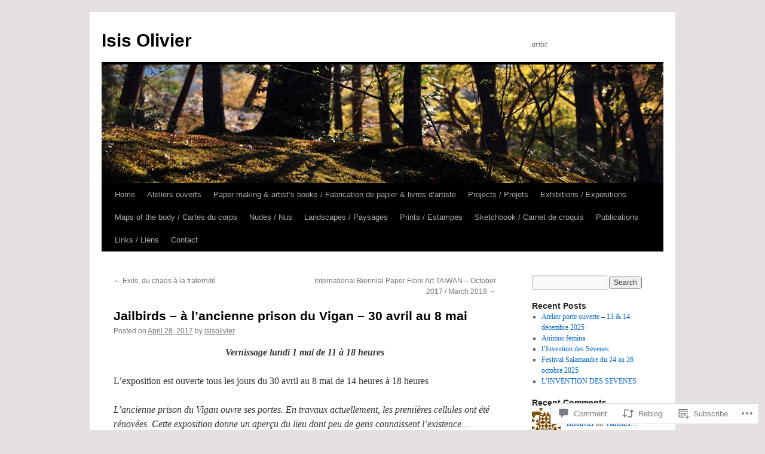

--- FILE ---
content_type: text/html; charset=UTF-8
request_url: https://isisolivier.com/2017/04/28/jailbirds-a-lancienne-prison-du-vigan-30-avril-au-8-mai/
body_size: 25509
content:
<!DOCTYPE html>
<html lang="en">
<head>
<meta charset="UTF-8" />
<title>
Jailbirds &#8211; à l&#8217;ancienne prison du Vigan &#8211; 30 avril au 8 mai | Isis Olivier</title>
<link rel="profile" href="https://gmpg.org/xfn/11" />
<link rel="stylesheet" type="text/css" media="all" href="https://s0.wp.com/wp-content/themes/pub/twentyten/style.css?m=1659017451i&amp;ver=20190507" />
<link rel="pingback" href="https://isisolivier.com/xmlrpc.php">
<meta name='robots' content='max-image-preview:large' />

<!-- Async WordPress.com Remote Login -->
<script id="wpcom_remote_login_js">
var wpcom_remote_login_extra_auth = '';
function wpcom_remote_login_remove_dom_node_id( element_id ) {
	var dom_node = document.getElementById( element_id );
	if ( dom_node ) { dom_node.parentNode.removeChild( dom_node ); }
}
function wpcom_remote_login_remove_dom_node_classes( class_name ) {
	var dom_nodes = document.querySelectorAll( '.' + class_name );
	for ( var i = 0; i < dom_nodes.length; i++ ) {
		dom_nodes[ i ].parentNode.removeChild( dom_nodes[ i ] );
	}
}
function wpcom_remote_login_final_cleanup() {
	wpcom_remote_login_remove_dom_node_classes( "wpcom_remote_login_msg" );
	wpcom_remote_login_remove_dom_node_id( "wpcom_remote_login_key" );
	wpcom_remote_login_remove_dom_node_id( "wpcom_remote_login_validate" );
	wpcom_remote_login_remove_dom_node_id( "wpcom_remote_login_js" );
	wpcom_remote_login_remove_dom_node_id( "wpcom_request_access_iframe" );
	wpcom_remote_login_remove_dom_node_id( "wpcom_request_access_styles" );
}

// Watch for messages back from the remote login
window.addEventListener( "message", function( e ) {
	if ( e.origin === "https://r-login.wordpress.com" ) {
		var data = {};
		try {
			data = JSON.parse( e.data );
		} catch( e ) {
			wpcom_remote_login_final_cleanup();
			return;
		}

		if ( data.msg === 'LOGIN' ) {
			// Clean up the login check iframe
			wpcom_remote_login_remove_dom_node_id( "wpcom_remote_login_key" );

			var id_regex = new RegExp( /^[0-9]+$/ );
			var token_regex = new RegExp( /^.*|.*|.*$/ );
			if (
				token_regex.test( data.token )
				&& id_regex.test( data.wpcomid )
			) {
				// We have everything we need to ask for a login
				var script = document.createElement( "script" );
				script.setAttribute( "id", "wpcom_remote_login_validate" );
				script.src = '/remote-login.php?wpcom_remote_login=validate'
					+ '&wpcomid=' + data.wpcomid
					+ '&token=' + encodeURIComponent( data.token )
					+ '&host=' + window.location.protocol
					+ '//' + window.location.hostname
					+ '&postid=2079'
					+ '&is_singular=1';
				document.body.appendChild( script );
			}

			return;
		}

		// Safari ITP, not logged in, so redirect
		if ( data.msg === 'LOGIN-REDIRECT' ) {
			window.location = 'https://wordpress.com/log-in?redirect_to=' + window.location.href;
			return;
		}

		// Safari ITP, storage access failed, remove the request
		if ( data.msg === 'LOGIN-REMOVE' ) {
			var css_zap = 'html { -webkit-transition: margin-top 1s; transition: margin-top 1s; } /* 9001 */ html { margin-top: 0 !important; } * html body { margin-top: 0 !important; } @media screen and ( max-width: 782px ) { html { margin-top: 0 !important; } * html body { margin-top: 0 !important; } }';
			var style_zap = document.createElement( 'style' );
			style_zap.type = 'text/css';
			style_zap.appendChild( document.createTextNode( css_zap ) );
			document.body.appendChild( style_zap );

			var e = document.getElementById( 'wpcom_request_access_iframe' );
			e.parentNode.removeChild( e );

			document.cookie = 'wordpress_com_login_access=denied; path=/; max-age=31536000';

			return;
		}

		// Safari ITP
		if ( data.msg === 'REQUEST_ACCESS' ) {
			console.log( 'request access: safari' );

			// Check ITP iframe enable/disable knob
			if ( wpcom_remote_login_extra_auth !== 'safari_itp_iframe' ) {
				return;
			}

			// If we are in a "private window" there is no ITP.
			var private_window = false;
			try {
				var opendb = window.openDatabase( null, null, null, null );
			} catch( e ) {
				private_window = true;
			}

			if ( private_window ) {
				console.log( 'private window' );
				return;
			}

			var iframe = document.createElement( 'iframe' );
			iframe.id = 'wpcom_request_access_iframe';
			iframe.setAttribute( 'scrolling', 'no' );
			iframe.setAttribute( 'sandbox', 'allow-storage-access-by-user-activation allow-scripts allow-same-origin allow-top-navigation-by-user-activation' );
			iframe.src = 'https://r-login.wordpress.com/remote-login.php?wpcom_remote_login=request_access&origin=' + encodeURIComponent( data.origin ) + '&wpcomid=' + encodeURIComponent( data.wpcomid );

			var css = 'html { -webkit-transition: margin-top 1s; transition: margin-top 1s; } /* 9001 */ html { margin-top: 46px !important; } * html body { margin-top: 46px !important; } @media screen and ( max-width: 660px ) { html { margin-top: 71px !important; } * html body { margin-top: 71px !important; } #wpcom_request_access_iframe { display: block; height: 71px !important; } } #wpcom_request_access_iframe { border: 0px; height: 46px; position: fixed; top: 0; left: 0; width: 100%; min-width: 100%; z-index: 99999; background: #23282d; } ';

			var style = document.createElement( 'style' );
			style.type = 'text/css';
			style.id = 'wpcom_request_access_styles';
			style.appendChild( document.createTextNode( css ) );
			document.body.appendChild( style );

			document.body.appendChild( iframe );
		}

		if ( data.msg === 'DONE' ) {
			wpcom_remote_login_final_cleanup();
		}
	}
}, false );

// Inject the remote login iframe after the page has had a chance to load
// more critical resources
window.addEventListener( "DOMContentLoaded", function( e ) {
	var iframe = document.createElement( "iframe" );
	iframe.style.display = "none";
	iframe.setAttribute( "scrolling", "no" );
	iframe.setAttribute( "id", "wpcom_remote_login_key" );
	iframe.src = "https://r-login.wordpress.com/remote-login.php"
		+ "?wpcom_remote_login=key"
		+ "&origin=aHR0cHM6Ly9pc2lzb2xpdmllci5jb20%3D"
		+ "&wpcomid=28883832"
		+ "&time=" + Math.floor( Date.now() / 1000 );
	document.body.appendChild( iframe );
}, false );
</script>
<link rel='dns-prefetch' href='//widgets.wp.com' />
<link rel='dns-prefetch' href='//s0.wp.com' />
<link rel="alternate" type="application/rss+xml" title="Isis Olivier &raquo; Feed" href="https://isisolivier.com/feed/" />
<link rel="alternate" type="application/rss+xml" title="Isis Olivier &raquo; Comments Feed" href="https://isisolivier.com/comments/feed/" />
<link rel="alternate" type="application/rss+xml" title="Isis Olivier &raquo; Jailbirds &#8211; à l&#8217;ancienne prison du Vigan &#8211; 30 avril au 8&nbsp;mai Comments Feed" href="https://isisolivier.com/2017/04/28/jailbirds-a-lancienne-prison-du-vigan-30-avril-au-8-mai/feed/" />
	<script type="text/javascript">
		/* <![CDATA[ */
		function addLoadEvent(func) {
			var oldonload = window.onload;
			if (typeof window.onload != 'function') {
				window.onload = func;
			} else {
				window.onload = function () {
					oldonload();
					func();
				}
			}
		}
		/* ]]> */
	</script>
	<link crossorigin='anonymous' rel='stylesheet' id='all-css-0-1' href='/_static/??-eJxtzEkKgDAMQNELWYNjcSGeRdog1Q7BpHh9UQRBXD74fDhImRQFo0DIinxeXGRYUWg222PgHCEkmz0y7OhnQasosXxUGuYC/o/ebfh+b135FMZKd02th77t1hMpiDR+&cssminify=yes' type='text/css' media='all' />
<style id='wp-emoji-styles-inline-css'>

	img.wp-smiley, img.emoji {
		display: inline !important;
		border: none !important;
		box-shadow: none !important;
		height: 1em !important;
		width: 1em !important;
		margin: 0 0.07em !important;
		vertical-align: -0.1em !important;
		background: none !important;
		padding: 0 !important;
	}
/*# sourceURL=wp-emoji-styles-inline-css */
</style>
<link crossorigin='anonymous' rel='stylesheet' id='all-css-2-1' href='/wp-content/plugins/gutenberg-core/v22.2.0/build/styles/block-library/style.css?m=1764855221i&cssminify=yes' type='text/css' media='all' />
<style id='wp-block-library-inline-css'>
.has-text-align-justify {
	text-align:justify;
}
.has-text-align-justify{text-align:justify;}

/*# sourceURL=wp-block-library-inline-css */
</style><style id='global-styles-inline-css'>
:root{--wp--preset--aspect-ratio--square: 1;--wp--preset--aspect-ratio--4-3: 4/3;--wp--preset--aspect-ratio--3-4: 3/4;--wp--preset--aspect-ratio--3-2: 3/2;--wp--preset--aspect-ratio--2-3: 2/3;--wp--preset--aspect-ratio--16-9: 16/9;--wp--preset--aspect-ratio--9-16: 9/16;--wp--preset--color--black: #000;--wp--preset--color--cyan-bluish-gray: #abb8c3;--wp--preset--color--white: #fff;--wp--preset--color--pale-pink: #f78da7;--wp--preset--color--vivid-red: #cf2e2e;--wp--preset--color--luminous-vivid-orange: #ff6900;--wp--preset--color--luminous-vivid-amber: #fcb900;--wp--preset--color--light-green-cyan: #7bdcb5;--wp--preset--color--vivid-green-cyan: #00d084;--wp--preset--color--pale-cyan-blue: #8ed1fc;--wp--preset--color--vivid-cyan-blue: #0693e3;--wp--preset--color--vivid-purple: #9b51e0;--wp--preset--color--blue: #0066cc;--wp--preset--color--medium-gray: #666;--wp--preset--color--light-gray: #f1f1f1;--wp--preset--gradient--vivid-cyan-blue-to-vivid-purple: linear-gradient(135deg,rgb(6,147,227) 0%,rgb(155,81,224) 100%);--wp--preset--gradient--light-green-cyan-to-vivid-green-cyan: linear-gradient(135deg,rgb(122,220,180) 0%,rgb(0,208,130) 100%);--wp--preset--gradient--luminous-vivid-amber-to-luminous-vivid-orange: linear-gradient(135deg,rgb(252,185,0) 0%,rgb(255,105,0) 100%);--wp--preset--gradient--luminous-vivid-orange-to-vivid-red: linear-gradient(135deg,rgb(255,105,0) 0%,rgb(207,46,46) 100%);--wp--preset--gradient--very-light-gray-to-cyan-bluish-gray: linear-gradient(135deg,rgb(238,238,238) 0%,rgb(169,184,195) 100%);--wp--preset--gradient--cool-to-warm-spectrum: linear-gradient(135deg,rgb(74,234,220) 0%,rgb(151,120,209) 20%,rgb(207,42,186) 40%,rgb(238,44,130) 60%,rgb(251,105,98) 80%,rgb(254,248,76) 100%);--wp--preset--gradient--blush-light-purple: linear-gradient(135deg,rgb(255,206,236) 0%,rgb(152,150,240) 100%);--wp--preset--gradient--blush-bordeaux: linear-gradient(135deg,rgb(254,205,165) 0%,rgb(254,45,45) 50%,rgb(107,0,62) 100%);--wp--preset--gradient--luminous-dusk: linear-gradient(135deg,rgb(255,203,112) 0%,rgb(199,81,192) 50%,rgb(65,88,208) 100%);--wp--preset--gradient--pale-ocean: linear-gradient(135deg,rgb(255,245,203) 0%,rgb(182,227,212) 50%,rgb(51,167,181) 100%);--wp--preset--gradient--electric-grass: linear-gradient(135deg,rgb(202,248,128) 0%,rgb(113,206,126) 100%);--wp--preset--gradient--midnight: linear-gradient(135deg,rgb(2,3,129) 0%,rgb(40,116,252) 100%);--wp--preset--font-size--small: 13px;--wp--preset--font-size--medium: 20px;--wp--preset--font-size--large: 36px;--wp--preset--font-size--x-large: 42px;--wp--preset--font-family--albert-sans: 'Albert Sans', sans-serif;--wp--preset--font-family--alegreya: Alegreya, serif;--wp--preset--font-family--arvo: Arvo, serif;--wp--preset--font-family--bodoni-moda: 'Bodoni Moda', serif;--wp--preset--font-family--bricolage-grotesque: 'Bricolage Grotesque', sans-serif;--wp--preset--font-family--cabin: Cabin, sans-serif;--wp--preset--font-family--chivo: Chivo, sans-serif;--wp--preset--font-family--commissioner: Commissioner, sans-serif;--wp--preset--font-family--cormorant: Cormorant, serif;--wp--preset--font-family--courier-prime: 'Courier Prime', monospace;--wp--preset--font-family--crimson-pro: 'Crimson Pro', serif;--wp--preset--font-family--dm-mono: 'DM Mono', monospace;--wp--preset--font-family--dm-sans: 'DM Sans', sans-serif;--wp--preset--font-family--dm-serif-display: 'DM Serif Display', serif;--wp--preset--font-family--domine: Domine, serif;--wp--preset--font-family--eb-garamond: 'EB Garamond', serif;--wp--preset--font-family--epilogue: Epilogue, sans-serif;--wp--preset--font-family--fahkwang: Fahkwang, sans-serif;--wp--preset--font-family--figtree: Figtree, sans-serif;--wp--preset--font-family--fira-sans: 'Fira Sans', sans-serif;--wp--preset--font-family--fjalla-one: 'Fjalla One', sans-serif;--wp--preset--font-family--fraunces: Fraunces, serif;--wp--preset--font-family--gabarito: Gabarito, system-ui;--wp--preset--font-family--ibm-plex-mono: 'IBM Plex Mono', monospace;--wp--preset--font-family--ibm-plex-sans: 'IBM Plex Sans', sans-serif;--wp--preset--font-family--ibarra-real-nova: 'Ibarra Real Nova', serif;--wp--preset--font-family--instrument-serif: 'Instrument Serif', serif;--wp--preset--font-family--inter: Inter, sans-serif;--wp--preset--font-family--josefin-sans: 'Josefin Sans', sans-serif;--wp--preset--font-family--jost: Jost, sans-serif;--wp--preset--font-family--libre-baskerville: 'Libre Baskerville', serif;--wp--preset--font-family--libre-franklin: 'Libre Franklin', sans-serif;--wp--preset--font-family--literata: Literata, serif;--wp--preset--font-family--lora: Lora, serif;--wp--preset--font-family--merriweather: Merriweather, serif;--wp--preset--font-family--montserrat: Montserrat, sans-serif;--wp--preset--font-family--newsreader: Newsreader, serif;--wp--preset--font-family--noto-sans-mono: 'Noto Sans Mono', sans-serif;--wp--preset--font-family--nunito: Nunito, sans-serif;--wp--preset--font-family--open-sans: 'Open Sans', sans-serif;--wp--preset--font-family--overpass: Overpass, sans-serif;--wp--preset--font-family--pt-serif: 'PT Serif', serif;--wp--preset--font-family--petrona: Petrona, serif;--wp--preset--font-family--piazzolla: Piazzolla, serif;--wp--preset--font-family--playfair-display: 'Playfair Display', serif;--wp--preset--font-family--plus-jakarta-sans: 'Plus Jakarta Sans', sans-serif;--wp--preset--font-family--poppins: Poppins, sans-serif;--wp--preset--font-family--raleway: Raleway, sans-serif;--wp--preset--font-family--roboto: Roboto, sans-serif;--wp--preset--font-family--roboto-slab: 'Roboto Slab', serif;--wp--preset--font-family--rubik: Rubik, sans-serif;--wp--preset--font-family--rufina: Rufina, serif;--wp--preset--font-family--sora: Sora, sans-serif;--wp--preset--font-family--source-sans-3: 'Source Sans 3', sans-serif;--wp--preset--font-family--source-serif-4: 'Source Serif 4', serif;--wp--preset--font-family--space-mono: 'Space Mono', monospace;--wp--preset--font-family--syne: Syne, sans-serif;--wp--preset--font-family--texturina: Texturina, serif;--wp--preset--font-family--urbanist: Urbanist, sans-serif;--wp--preset--font-family--work-sans: 'Work Sans', sans-serif;--wp--preset--spacing--20: 0.44rem;--wp--preset--spacing--30: 0.67rem;--wp--preset--spacing--40: 1rem;--wp--preset--spacing--50: 1.5rem;--wp--preset--spacing--60: 2.25rem;--wp--preset--spacing--70: 3.38rem;--wp--preset--spacing--80: 5.06rem;--wp--preset--shadow--natural: 6px 6px 9px rgba(0, 0, 0, 0.2);--wp--preset--shadow--deep: 12px 12px 50px rgba(0, 0, 0, 0.4);--wp--preset--shadow--sharp: 6px 6px 0px rgba(0, 0, 0, 0.2);--wp--preset--shadow--outlined: 6px 6px 0px -3px rgb(255, 255, 255), 6px 6px rgb(0, 0, 0);--wp--preset--shadow--crisp: 6px 6px 0px rgb(0, 0, 0);}:where(.is-layout-flex){gap: 0.5em;}:where(.is-layout-grid){gap: 0.5em;}body .is-layout-flex{display: flex;}.is-layout-flex{flex-wrap: wrap;align-items: center;}.is-layout-flex > :is(*, div){margin: 0;}body .is-layout-grid{display: grid;}.is-layout-grid > :is(*, div){margin: 0;}:where(.wp-block-columns.is-layout-flex){gap: 2em;}:where(.wp-block-columns.is-layout-grid){gap: 2em;}:where(.wp-block-post-template.is-layout-flex){gap: 1.25em;}:where(.wp-block-post-template.is-layout-grid){gap: 1.25em;}.has-black-color{color: var(--wp--preset--color--black) !important;}.has-cyan-bluish-gray-color{color: var(--wp--preset--color--cyan-bluish-gray) !important;}.has-white-color{color: var(--wp--preset--color--white) !important;}.has-pale-pink-color{color: var(--wp--preset--color--pale-pink) !important;}.has-vivid-red-color{color: var(--wp--preset--color--vivid-red) !important;}.has-luminous-vivid-orange-color{color: var(--wp--preset--color--luminous-vivid-orange) !important;}.has-luminous-vivid-amber-color{color: var(--wp--preset--color--luminous-vivid-amber) !important;}.has-light-green-cyan-color{color: var(--wp--preset--color--light-green-cyan) !important;}.has-vivid-green-cyan-color{color: var(--wp--preset--color--vivid-green-cyan) !important;}.has-pale-cyan-blue-color{color: var(--wp--preset--color--pale-cyan-blue) !important;}.has-vivid-cyan-blue-color{color: var(--wp--preset--color--vivid-cyan-blue) !important;}.has-vivid-purple-color{color: var(--wp--preset--color--vivid-purple) !important;}.has-black-background-color{background-color: var(--wp--preset--color--black) !important;}.has-cyan-bluish-gray-background-color{background-color: var(--wp--preset--color--cyan-bluish-gray) !important;}.has-white-background-color{background-color: var(--wp--preset--color--white) !important;}.has-pale-pink-background-color{background-color: var(--wp--preset--color--pale-pink) !important;}.has-vivid-red-background-color{background-color: var(--wp--preset--color--vivid-red) !important;}.has-luminous-vivid-orange-background-color{background-color: var(--wp--preset--color--luminous-vivid-orange) !important;}.has-luminous-vivid-amber-background-color{background-color: var(--wp--preset--color--luminous-vivid-amber) !important;}.has-light-green-cyan-background-color{background-color: var(--wp--preset--color--light-green-cyan) !important;}.has-vivid-green-cyan-background-color{background-color: var(--wp--preset--color--vivid-green-cyan) !important;}.has-pale-cyan-blue-background-color{background-color: var(--wp--preset--color--pale-cyan-blue) !important;}.has-vivid-cyan-blue-background-color{background-color: var(--wp--preset--color--vivid-cyan-blue) !important;}.has-vivid-purple-background-color{background-color: var(--wp--preset--color--vivid-purple) !important;}.has-black-border-color{border-color: var(--wp--preset--color--black) !important;}.has-cyan-bluish-gray-border-color{border-color: var(--wp--preset--color--cyan-bluish-gray) !important;}.has-white-border-color{border-color: var(--wp--preset--color--white) !important;}.has-pale-pink-border-color{border-color: var(--wp--preset--color--pale-pink) !important;}.has-vivid-red-border-color{border-color: var(--wp--preset--color--vivid-red) !important;}.has-luminous-vivid-orange-border-color{border-color: var(--wp--preset--color--luminous-vivid-orange) !important;}.has-luminous-vivid-amber-border-color{border-color: var(--wp--preset--color--luminous-vivid-amber) !important;}.has-light-green-cyan-border-color{border-color: var(--wp--preset--color--light-green-cyan) !important;}.has-vivid-green-cyan-border-color{border-color: var(--wp--preset--color--vivid-green-cyan) !important;}.has-pale-cyan-blue-border-color{border-color: var(--wp--preset--color--pale-cyan-blue) !important;}.has-vivid-cyan-blue-border-color{border-color: var(--wp--preset--color--vivid-cyan-blue) !important;}.has-vivid-purple-border-color{border-color: var(--wp--preset--color--vivid-purple) !important;}.has-vivid-cyan-blue-to-vivid-purple-gradient-background{background: var(--wp--preset--gradient--vivid-cyan-blue-to-vivid-purple) !important;}.has-light-green-cyan-to-vivid-green-cyan-gradient-background{background: var(--wp--preset--gradient--light-green-cyan-to-vivid-green-cyan) !important;}.has-luminous-vivid-amber-to-luminous-vivid-orange-gradient-background{background: var(--wp--preset--gradient--luminous-vivid-amber-to-luminous-vivid-orange) !important;}.has-luminous-vivid-orange-to-vivid-red-gradient-background{background: var(--wp--preset--gradient--luminous-vivid-orange-to-vivid-red) !important;}.has-very-light-gray-to-cyan-bluish-gray-gradient-background{background: var(--wp--preset--gradient--very-light-gray-to-cyan-bluish-gray) !important;}.has-cool-to-warm-spectrum-gradient-background{background: var(--wp--preset--gradient--cool-to-warm-spectrum) !important;}.has-blush-light-purple-gradient-background{background: var(--wp--preset--gradient--blush-light-purple) !important;}.has-blush-bordeaux-gradient-background{background: var(--wp--preset--gradient--blush-bordeaux) !important;}.has-luminous-dusk-gradient-background{background: var(--wp--preset--gradient--luminous-dusk) !important;}.has-pale-ocean-gradient-background{background: var(--wp--preset--gradient--pale-ocean) !important;}.has-electric-grass-gradient-background{background: var(--wp--preset--gradient--electric-grass) !important;}.has-midnight-gradient-background{background: var(--wp--preset--gradient--midnight) !important;}.has-small-font-size{font-size: var(--wp--preset--font-size--small) !important;}.has-medium-font-size{font-size: var(--wp--preset--font-size--medium) !important;}.has-large-font-size{font-size: var(--wp--preset--font-size--large) !important;}.has-x-large-font-size{font-size: var(--wp--preset--font-size--x-large) !important;}.has-albert-sans-font-family{font-family: var(--wp--preset--font-family--albert-sans) !important;}.has-alegreya-font-family{font-family: var(--wp--preset--font-family--alegreya) !important;}.has-arvo-font-family{font-family: var(--wp--preset--font-family--arvo) !important;}.has-bodoni-moda-font-family{font-family: var(--wp--preset--font-family--bodoni-moda) !important;}.has-bricolage-grotesque-font-family{font-family: var(--wp--preset--font-family--bricolage-grotesque) !important;}.has-cabin-font-family{font-family: var(--wp--preset--font-family--cabin) !important;}.has-chivo-font-family{font-family: var(--wp--preset--font-family--chivo) !important;}.has-commissioner-font-family{font-family: var(--wp--preset--font-family--commissioner) !important;}.has-cormorant-font-family{font-family: var(--wp--preset--font-family--cormorant) !important;}.has-courier-prime-font-family{font-family: var(--wp--preset--font-family--courier-prime) !important;}.has-crimson-pro-font-family{font-family: var(--wp--preset--font-family--crimson-pro) !important;}.has-dm-mono-font-family{font-family: var(--wp--preset--font-family--dm-mono) !important;}.has-dm-sans-font-family{font-family: var(--wp--preset--font-family--dm-sans) !important;}.has-dm-serif-display-font-family{font-family: var(--wp--preset--font-family--dm-serif-display) !important;}.has-domine-font-family{font-family: var(--wp--preset--font-family--domine) !important;}.has-eb-garamond-font-family{font-family: var(--wp--preset--font-family--eb-garamond) !important;}.has-epilogue-font-family{font-family: var(--wp--preset--font-family--epilogue) !important;}.has-fahkwang-font-family{font-family: var(--wp--preset--font-family--fahkwang) !important;}.has-figtree-font-family{font-family: var(--wp--preset--font-family--figtree) !important;}.has-fira-sans-font-family{font-family: var(--wp--preset--font-family--fira-sans) !important;}.has-fjalla-one-font-family{font-family: var(--wp--preset--font-family--fjalla-one) !important;}.has-fraunces-font-family{font-family: var(--wp--preset--font-family--fraunces) !important;}.has-gabarito-font-family{font-family: var(--wp--preset--font-family--gabarito) !important;}.has-ibm-plex-mono-font-family{font-family: var(--wp--preset--font-family--ibm-plex-mono) !important;}.has-ibm-plex-sans-font-family{font-family: var(--wp--preset--font-family--ibm-plex-sans) !important;}.has-ibarra-real-nova-font-family{font-family: var(--wp--preset--font-family--ibarra-real-nova) !important;}.has-instrument-serif-font-family{font-family: var(--wp--preset--font-family--instrument-serif) !important;}.has-inter-font-family{font-family: var(--wp--preset--font-family--inter) !important;}.has-josefin-sans-font-family{font-family: var(--wp--preset--font-family--josefin-sans) !important;}.has-jost-font-family{font-family: var(--wp--preset--font-family--jost) !important;}.has-libre-baskerville-font-family{font-family: var(--wp--preset--font-family--libre-baskerville) !important;}.has-libre-franklin-font-family{font-family: var(--wp--preset--font-family--libre-franklin) !important;}.has-literata-font-family{font-family: var(--wp--preset--font-family--literata) !important;}.has-lora-font-family{font-family: var(--wp--preset--font-family--lora) !important;}.has-merriweather-font-family{font-family: var(--wp--preset--font-family--merriweather) !important;}.has-montserrat-font-family{font-family: var(--wp--preset--font-family--montserrat) !important;}.has-newsreader-font-family{font-family: var(--wp--preset--font-family--newsreader) !important;}.has-noto-sans-mono-font-family{font-family: var(--wp--preset--font-family--noto-sans-mono) !important;}.has-nunito-font-family{font-family: var(--wp--preset--font-family--nunito) !important;}.has-open-sans-font-family{font-family: var(--wp--preset--font-family--open-sans) !important;}.has-overpass-font-family{font-family: var(--wp--preset--font-family--overpass) !important;}.has-pt-serif-font-family{font-family: var(--wp--preset--font-family--pt-serif) !important;}.has-petrona-font-family{font-family: var(--wp--preset--font-family--petrona) !important;}.has-piazzolla-font-family{font-family: var(--wp--preset--font-family--piazzolla) !important;}.has-playfair-display-font-family{font-family: var(--wp--preset--font-family--playfair-display) !important;}.has-plus-jakarta-sans-font-family{font-family: var(--wp--preset--font-family--plus-jakarta-sans) !important;}.has-poppins-font-family{font-family: var(--wp--preset--font-family--poppins) !important;}.has-raleway-font-family{font-family: var(--wp--preset--font-family--raleway) !important;}.has-roboto-font-family{font-family: var(--wp--preset--font-family--roboto) !important;}.has-roboto-slab-font-family{font-family: var(--wp--preset--font-family--roboto-slab) !important;}.has-rubik-font-family{font-family: var(--wp--preset--font-family--rubik) !important;}.has-rufina-font-family{font-family: var(--wp--preset--font-family--rufina) !important;}.has-sora-font-family{font-family: var(--wp--preset--font-family--sora) !important;}.has-source-sans-3-font-family{font-family: var(--wp--preset--font-family--source-sans-3) !important;}.has-source-serif-4-font-family{font-family: var(--wp--preset--font-family--source-serif-4) !important;}.has-space-mono-font-family{font-family: var(--wp--preset--font-family--space-mono) !important;}.has-syne-font-family{font-family: var(--wp--preset--font-family--syne) !important;}.has-texturina-font-family{font-family: var(--wp--preset--font-family--texturina) !important;}.has-urbanist-font-family{font-family: var(--wp--preset--font-family--urbanist) !important;}.has-work-sans-font-family{font-family: var(--wp--preset--font-family--work-sans) !important;}
/*# sourceURL=global-styles-inline-css */
</style>

<style id='classic-theme-styles-inline-css'>
/*! This file is auto-generated */
.wp-block-button__link{color:#fff;background-color:#32373c;border-radius:9999px;box-shadow:none;text-decoration:none;padding:calc(.667em + 2px) calc(1.333em + 2px);font-size:1.125em}.wp-block-file__button{background:#32373c;color:#fff;text-decoration:none}
/*# sourceURL=/wp-includes/css/classic-themes.min.css */
</style>
<link crossorigin='anonymous' rel='stylesheet' id='all-css-4-1' href='/_static/??-eJx9jksOwjAMRC9EsEAtnwXiKCgfC1LqJIqd9vq4qtgAYmPJM/PsgbkYn5NgEqBmytjuMTH4XFF1KlZAE4QhWhyRNLb1zBv4jc1FGeNcqchsdFJsZOShIP/jBpRi/dOotJ5YDeCW3t5twhRyBdskkxWJ/osCrh5ci2OACavTzyoulflzX7pc6bI7Hk777tx1/fACNXxjkA==&cssminify=yes' type='text/css' media='all' />
<link rel='stylesheet' id='verbum-gutenberg-css-css' href='https://widgets.wp.com/verbum-block-editor/block-editor.css?ver=1738686361' media='all' />
<link crossorigin='anonymous' rel='stylesheet' id='all-css-6-1' href='/_static/??-eJyFjsEOwjAMQ3+IECaxiR0Q37JVoRTaplpSVfv7hRsTEtxsy88ytgKOs1JW1AclEix1Rm0WrJbiHNm95OhEDvivK7pGglYcpy8gVSix+pAFF7JRb9KjtT7sL8gTg12ZNHDeGbjHKSxv9Jau3dCdzv3YX8bnBqh7UWU=&cssminify=yes' type='text/css' media='all' />
<style id='jetpack-global-styles-frontend-style-inline-css'>
:root { --font-headings: unset; --font-base: unset; --font-headings-default: -apple-system,BlinkMacSystemFont,"Segoe UI",Roboto,Oxygen-Sans,Ubuntu,Cantarell,"Helvetica Neue",sans-serif; --font-base-default: -apple-system,BlinkMacSystemFont,"Segoe UI",Roboto,Oxygen-Sans,Ubuntu,Cantarell,"Helvetica Neue",sans-serif;}
/*# sourceURL=jetpack-global-styles-frontend-style-inline-css */
</style>
<link crossorigin='anonymous' rel='stylesheet' id='all-css-8-1' href='/_static/??-eJyNjcsKAjEMRX/IGtQZBxfip0hMS9sxTYppGfx7H7gRN+7ugcs5sFRHKi1Ig9Jd5R6zGMyhVaTrh8G6QFHfORhYwlvw6P39PbPENZmt4G/ROQuBKWVkxxrVvuBH1lIoz2waILJekF+HUzlupnG3nQ77YZwfuRJIaQ==&cssminify=yes' type='text/css' media='all' />
<script type="text/javascript" id="jetpack_related-posts-js-extra">
/* <![CDATA[ */
var related_posts_js_options = {"post_heading":"h4"};
//# sourceURL=jetpack_related-posts-js-extra
/* ]]> */
</script>
<script type="text/javascript" id="wpcom-actionbar-placeholder-js-extra">
/* <![CDATA[ */
var actionbardata = {"siteID":"28883832","postID":"2079","siteURL":"https://isisolivier.com","xhrURL":"https://isisolivier.com/wp-admin/admin-ajax.php","nonce":"7d8df276ec","isLoggedIn":"","statusMessage":"","subsEmailDefault":"instantly","proxyScriptUrl":"https://s0.wp.com/wp-content/js/wpcom-proxy-request.js?m=1513050504i&amp;ver=20211021","shortlink":"https://wp.me/p1Xc0g-xx","i18n":{"followedText":"New posts from this site will now appear in your \u003Ca href=\"https://wordpress.com/reader\"\u003EReader\u003C/a\u003E","foldBar":"Collapse this bar","unfoldBar":"Expand this bar","shortLinkCopied":"Shortlink copied to clipboard."}};
//# sourceURL=wpcom-actionbar-placeholder-js-extra
/* ]]> */
</script>
<script type="text/javascript" id="jetpack-mu-wpcom-settings-js-before">
/* <![CDATA[ */
var JETPACK_MU_WPCOM_SETTINGS = {"assetsUrl":"https://s0.wp.com/wp-content/mu-plugins/jetpack-mu-wpcom-plugin/sun/jetpack_vendor/automattic/jetpack-mu-wpcom/src/build/"};
//# sourceURL=jetpack-mu-wpcom-settings-js-before
/* ]]> */
</script>
<script crossorigin='anonymous' type='text/javascript'  src='/_static/??/wp-content/mu-plugins/jetpack-plugin/sun/_inc/build/related-posts/related-posts.min.js,/wp-content/js/rlt-proxy.js?m=1755011788j'></script>
<script type="text/javascript" id="rlt-proxy-js-after">
/* <![CDATA[ */
	rltInitialize( {"token":null,"iframeOrigins":["https:\/\/widgets.wp.com"]} );
//# sourceURL=rlt-proxy-js-after
/* ]]> */
</script>
<link rel="EditURI" type="application/rsd+xml" title="RSD" href="https://isisolivier.wordpress.com/xmlrpc.php?rsd" />
<meta name="generator" content="WordPress.com" />
<link rel="canonical" href="https://isisolivier.com/2017/04/28/jailbirds-a-lancienne-prison-du-vigan-30-avril-au-8-mai/" />
<link rel='shortlink' href='https://wp.me/p1Xc0g-xx' />
<link rel="alternate" type="application/json+oembed" href="https://public-api.wordpress.com/oembed/?format=json&amp;url=https%3A%2F%2Fisisolivier.com%2F2017%2F04%2F28%2Fjailbirds-a-lancienne-prison-du-vigan-30-avril-au-8-mai%2F&amp;for=wpcom-auto-discovery" /><link rel="alternate" type="application/xml+oembed" href="https://public-api.wordpress.com/oembed/?format=xml&amp;url=https%3A%2F%2Fisisolivier.com%2F2017%2F04%2F28%2Fjailbirds-a-lancienne-prison-du-vigan-30-avril-au-8-mai%2F&amp;for=wpcom-auto-discovery" />
<!-- Jetpack Open Graph Tags -->
<meta property="og:type" content="article" />
<meta property="og:title" content="Jailbirds &#8211; à l&#8217;ancienne prison du Vigan &#8211; 30 avril au 8 mai" />
<meta property="og:url" content="https://isisolivier.com/2017/04/28/jailbirds-a-lancienne-prison-du-vigan-30-avril-au-8-mai/" />
<meta property="og:description" content="Vernissage lundi 1 mai de 11 à 18 heures L&#8217;exposition est ouverte tous les jours du 30 avril au 8 mai de 14 heures à 18 heures L&#8217;ancienne prison du Vigan ouvre ses portes. En travaux ac…" />
<meta property="article:published_time" content="2017-04-28T17:37:56+00:00" />
<meta property="article:modified_time" content="2017-04-29T10:29:21+00:00" />
<meta property="og:site_name" content="Isis Olivier" />
<meta property="og:image" content="https://isisolivier.com/wp-content/uploads/2017/04/jailbirds-xx.jpg" />
<meta property="og:image:secure_url" content="https://i0.wp.com/isisolivier.com/wp-content/uploads/2017/04/jailbirds-xx.jpg?ssl=1" />
<meta property="og:image" content="https://isisolivier.com/wp-content/uploads/2017/04/jailbirds-xiii.jpg" />
<meta property="og:image:secure_url" content="https://i0.wp.com/isisolivier.com/wp-content/uploads/2017/04/jailbirds-xiii.jpg?ssl=1" />
<meta property="og:image" content="https://isisolivier.com/wp-content/uploads/2017/04/jailbirds-iv.jpg" />
<meta property="og:image:secure_url" content="https://i0.wp.com/isisolivier.com/wp-content/uploads/2017/04/jailbirds-iv.jpg?ssl=1" />
<meta property="og:image" content="https://isisolivier.com/wp-content/uploads/2017/04/jailbirds-xi.jpg" />
<meta property="og:image:secure_url" content="https://i0.wp.com/isisolivier.com/wp-content/uploads/2017/04/jailbirds-xi.jpg?ssl=1" />
<meta property="og:image" content="https://isisolivier.com/wp-content/uploads/2017/04/jailbirds-i.jpg" />
<meta property="og:image:secure_url" content="https://i0.wp.com/isisolivier.com/wp-content/uploads/2017/04/jailbirds-i.jpg?ssl=1" />
<meta property="og:image" content="https://isisolivier.com/wp-content/uploads/2017/04/jailbirds-ix.jpg" />
<meta property="og:image:secure_url" content="https://i0.wp.com/isisolivier.com/wp-content/uploads/2017/04/jailbirds-ix.jpg?ssl=1" />
<meta property="og:image" content="https://isisolivier.com/wp-content/uploads/2017/04/jailbirds-ii.jpg" />
<meta property="og:image:secure_url" content="https://i0.wp.com/isisolivier.com/wp-content/uploads/2017/04/jailbirds-ii.jpg?ssl=1" />
<meta property="og:image" content="https://isisolivier.com/wp-content/uploads/2017/04/jailbirds-viii.jpg" />
<meta property="og:image:secure_url" content="https://i0.wp.com/isisolivier.com/wp-content/uploads/2017/04/jailbirds-viii.jpg?ssl=1" />
<meta property="og:image" content="https://isisolivier.com/wp-content/uploads/2017/04/jailbirds-iii.jpg" />
<meta property="og:image:secure_url" content="https://i0.wp.com/isisolivier.com/wp-content/uploads/2017/04/jailbirds-iii.jpg?ssl=1" />
<meta property="og:image" content="https://isisolivier.com/wp-content/uploads/2017/04/jailbirds-vi.jpg" />
<meta property="og:image:secure_url" content="https://i0.wp.com/isisolivier.com/wp-content/uploads/2017/04/jailbirds-vi.jpg?ssl=1" />
<meta property="og:image" content="https://isisolivier.com/wp-content/uploads/2017/04/jailbirds-xii.jpg" />
<meta property="og:image:secure_url" content="https://i0.wp.com/isisolivier.com/wp-content/uploads/2017/04/jailbirds-xii.jpg?ssl=1" />
<meta property="og:image" content="https://isisolivier.com/wp-content/uploads/2017/04/jailbirds-vii.jpg" />
<meta property="og:image:secure_url" content="https://i0.wp.com/isisolivier.com/wp-content/uploads/2017/04/jailbirds-vii.jpg?ssl=1" />
<meta property="og:image" content="https://isisolivier.com/wp-content/uploads/2017/04/jailbirds-xv.jpg" />
<meta property="og:image:secure_url" content="https://i0.wp.com/isisolivier.com/wp-content/uploads/2017/04/jailbirds-xv.jpg?ssl=1" />
<meta property="og:image" content="https://isisolivier.com/wp-content/uploads/2017/04/jailbirds-v.jpg" />
<meta property="og:image:secure_url" content="https://i0.wp.com/isisolivier.com/wp-content/uploads/2017/04/jailbirds-v.jpg?ssl=1" />
<meta property="og:image" content="https://isisolivier.com/wp-content/uploads/2017/04/jailbirds-xiv.jpg" />
<meta property="og:image:secure_url" content="https://i0.wp.com/isisolivier.com/wp-content/uploads/2017/04/jailbirds-xiv.jpg?ssl=1" />
<meta property="og:image:width" content="3312" />
<meta property="og:image:height" content="4416" />
<meta property="og:image:alt" content="" />
<meta property="og:locale" content="en_US" />
<meta property="article:publisher" content="https://www.facebook.com/WordPresscom" />
<meta name="twitter:text:title" content="Jailbirds &#8211; à l&#8217;ancienne prison du Vigan &#8211; 30 avril au 8&nbsp;mai" />
<meta name="twitter:image" content="https://isisolivier.com/wp-content/uploads/2017/04/jailbirds-xx.jpg?w=1400" />
<meta name="twitter:card" content="summary_large_image" />

<!-- End Jetpack Open Graph Tags -->
<link rel="shortcut icon" type="image/x-icon" href="https://secure.gravatar.com/blavatar/da17ec3bf5cd25dd58fe0fa8258179a0b980c67ed0d767457306d2eba673957d?s=32" sizes="16x16" />
<link rel="icon" type="image/x-icon" href="https://secure.gravatar.com/blavatar/da17ec3bf5cd25dd58fe0fa8258179a0b980c67ed0d767457306d2eba673957d?s=32" sizes="16x16" />
<link rel="apple-touch-icon" href="https://secure.gravatar.com/blavatar/da17ec3bf5cd25dd58fe0fa8258179a0b980c67ed0d767457306d2eba673957d?s=114" />
<link rel='openid.server' href='https://isisolivier.com/?openidserver=1' />
<link rel='openid.delegate' href='https://isisolivier.com/' />
<link rel="search" type="application/opensearchdescription+xml" href="https://isisolivier.com/osd.xml" title="Isis Olivier" />
<link rel="search" type="application/opensearchdescription+xml" href="https://s1.wp.com/opensearch.xml" title="WordPress.com" />
<meta name="theme-color" content="#e6e0e0" />
		<style type="text/css">
			.recentcomments a {
				display: inline !important;
				padding: 0 !important;
				margin: 0 !important;
			}

			table.recentcommentsavatartop img.avatar, table.recentcommentsavatarend img.avatar {
				border: 0px;
				margin: 0;
			}

			table.recentcommentsavatartop a, table.recentcommentsavatarend a {
				border: 0px !important;
				background-color: transparent !important;
			}

			td.recentcommentsavatarend, td.recentcommentsavatartop {
				padding: 0px 0px 1px 0px;
				margin: 0px;
			}

			td.recentcommentstextend {
				border: none !important;
				padding: 0px 0px 2px 10px;
			}

			.rtl td.recentcommentstextend {
				padding: 0px 10px 2px 0px;
			}

			td.recentcommentstexttop {
				border: none;
				padding: 0px 0px 0px 10px;
			}

			.rtl td.recentcommentstexttop {
				padding: 0px 10px 0px 0px;
			}
		</style>
		<meta name="description" content="Vernissage lundi 1 mai de 11 à 18 heures L&#039;exposition est ouverte tous les jours du 30 avril au 8 mai de 14 heures à 18 heures L&#039;ancienne prison du Vigan ouvre ses portes. En travaux actuellement, les premières cellules ont été rénovées. Cette exposition donne un aperçu du lieu dont peu de gens connaissent l&#039;existence...&hellip;" />
<style type="text/css" id="custom-background-css">
body.custom-background { background-color: #e6e0e0; }
</style>
	<link crossorigin='anonymous' rel='stylesheet' id='all-css-0-3' href='/_static/??-eJydzNEKwjAMheEXsoapc+xCfBSpWRjd0rQ0DWNvL8LmpYiX/+HwwZIdJqkkFaK5zDYGUZioZo/z1qAm8AiC8OSEs4IuIVM5ouoBfgZiGoxJAX1JpsSfzz786dXANLjRM1NZv9Xbv8db07XnU9dfL+30AlHOX2M=&cssminify=yes' type='text/css' media='all' />
</head>

<body class="wp-singular post-template-default single single-post postid-2079 single-format-standard custom-background wp-theme-pubtwentyten customizer-styles-applied single-author jetpack-reblog-enabled">
<div id="wrapper" class="hfeed">
	<div id="header">
		<div id="masthead">
			<div id="branding" role="banner">
								<div id="site-title">
					<span>
						<a href="https://isisolivier.com/" title="Isis Olivier" rel="home">Isis Olivier</a>
					</span>
				</div>
				<div id="site-description">artist</div>

									<a class="home-link" href="https://isisolivier.com/" title="Isis Olivier" rel="home">
						<img src="https://s0.wp.com/wp-content/themes/pub/twentyten/images/headers/forestfloor.jpg?m=1610459589i" width="940" height="198" alt="" />
					</a>
								</div><!-- #branding -->

			<div id="access" role="navigation">
								<div class="skip-link screen-reader-text"><a href="#content" title="Skip to content">Skip to content</a></div>
				<div class="menu"><ul>
<li ><a href="https://isisolivier.com/">Home</a></li><li class="page_item page-item-989"><a href="https://isisolivier.com/life-drawing-atelier-modele-vivant/">Ateliers ouverts</a></li>
<li class="page_item page-item-1224"><a href="https://isisolivier.com/paper-making-with-plant-fibres-and-artists-books-fabrication-de-papier-vegetal-et-livres-dartiste/">Paper making &amp; artist&#8217;s books / Fabrication de papier &amp; livres&nbsp;d&#8217;artiste</a></li>
<li class="page_item page-item-962"><a href="https://isisolivier.com/projects/">Projects / Projets</a></li>
<li class="page_item page-item-98"><a href="https://isisolivier.com/agenda/">Exhibitions / Expositions</a></li>
<li class="page_item page-item-116"><a href="https://isisolivier.com/maps-of-the-body/">Maps of the body / Cartes du&nbsp;corps</a></li>
<li class="page_item page-item-218"><a href="https://isisolivier.com/nudes/">Nudes / Nus</a></li>
<li class="page_item page-item-190"><a href="https://isisolivier.com/landscapes/">Landscapes / Paysages</a></li>
<li class="page_item page-item-150"><a href="https://isisolivier.com/prints/">Prints / Estampes</a></li>
<li class="page_item page-item-308"><a href="https://isisolivier.com/sketchbook/">Sketchbook / Carnet de&nbsp;croquis</a></li>
<li class="page_item page-item-240"><a href="https://isisolivier.com/publications/">Publications</a></li>
<li class="page_item page-item-273"><a href="https://isisolivier.com/links/">Links / Liens</a></li>
<li class="page_item page-item-90"><a href="https://isisolivier.com/contact/">Contact</a></li>
</ul></div>
			</div><!-- #access -->
		</div><!-- #masthead -->
	</div><!-- #header -->

	<div id="main">

		<div id="container">
			<div id="content" role="main">

			

				<div id="nav-above" class="navigation">
					<div class="nav-previous"><a href="https://isisolivier.com/2017/04/18/exils-du-chaos-a-la-fraternite/" rel="prev"><span class="meta-nav">&larr;</span> Exils, du chaos à la&nbsp;fraternité</a></div>
					<div class="nav-next"><a href="https://isisolivier.com/2017/09/23/international-biennial-paper-fibre-art-taiwan-october-2017-march-2018/" rel="next">International Biennial Paper Fibre Art TAIWAN &#8211; October 2017 / March&nbsp;2018 <span class="meta-nav">&rarr;</span></a></div>
				</div><!-- #nav-above -->

				<div id="post-2079" class="post-2079 post type-post status-publish format-standard hentry category-home-page">
											<h2 class="entry-title"><a href="https://isisolivier.com/2017/04/28/jailbirds-a-lancienne-prison-du-vigan-30-avril-au-8-mai/" rel="bookmark">Jailbirds &#8211; à l&#8217;ancienne prison du Vigan &#8211; 30 avril au 8&nbsp;mai</a></h2>					
					<div class="entry-meta">
						<span class="meta-prep meta-prep-author">Posted on</span> <a href="https://isisolivier.com/2017/04/28/jailbirds-a-lancienne-prison-du-vigan-30-avril-au-8-mai/" title="5:37 pm" rel="bookmark"><span class="entry-date">April 28, 2017</span></a> <span class="meta-sep">by</span> <span class="author vcard"><a class="url fn n" href="https://isisolivier.com/author/isisolivier/" title="View all posts by isisolivier">isisolivier</a></span>					</div><!-- .entry-meta -->

					<div class="entry-content">
						<p style="text-align:center;"><strong><em>Vernissage lundi 1 mai de 11 à 18 heures</em></strong></p>
<p>L&#8217;exposition est ouverte tous les jours du 30 avril au 8 mai de 14 heures à 18 heures</p>
<p><em>L&#8217;ancienne prison du Vigan ouvre ses portes. En travaux actuellement, les premières cellules ont été rénovées. Cette exposition donne un aperçu du lieu dont peu de gens connaissent l&#8217;existence&#8230;</em></p>
<p>Je présente des oeuvres sur papier : une suite de monotypes &#8220;murs de silence&#8221; et des oiseaux, plus récents, plus légers. Un clin d&#8217;oeil au ciel peut-être, dont les anciens détenus ont dû rêver&#8230;</p>
<div class="tiled-gallery type-square tiled-gallery-unresized" data-original-width="640" data-carousel-extra='{&quot;blog_id&quot;:28883832,&quot;permalink&quot;:&quot;https:\/\/isisolivier.com\/2017\/04\/28\/jailbirds-a-lancienne-prison-du-vigan-30-avril-au-8-mai\/&quot;,&quot;likes_blog_id&quot;:28883832}' itemscope itemtype="http://schema.org/ImageGallery" > <div class="gallery-row" style="width: 640px; height: 213px;" data-original-width="640" data-original-height="213" > <div class="gallery-group" style="width: 213px; height: 213px;" data-original-width="213" data-original-height="213" > <div class="tiled-gallery-item " itemprop="associatedMedia" itemscope itemtype="http://schema.org/ImageObject"> <a href="https://isisolivier.com/2017/04/28/jailbirds-a-lancienne-prison-du-vigan-30-avril-au-8-mai/jailbirds-xx/" border="0" itemprop="url"> <meta itemprop="width" content="209"> <meta itemprop="height" content="209"> <img class="" data-attachment-id="2098" data-orig-file="https://isisolivier.com/wp-content/uploads/2017/04/jailbirds-xx.jpg" data-orig-size="3312,4416" data-comments-opened="1" data-image-meta="{&quot;aperture&quot;:&quot;0&quot;,&quot;credit&quot;:&quot;&quot;,&quot;camera&quot;:&quot;&quot;,&quot;caption&quot;:&quot;&quot;,&quot;created_timestamp&quot;:&quot;0&quot;,&quot;copyright&quot;:&quot;&quot;,&quot;focal_length&quot;:&quot;0&quot;,&quot;iso&quot;:&quot;0&quot;,&quot;shutter_speed&quot;:&quot;0&quot;,&quot;title&quot;:&quot;&quot;,&quot;orientation&quot;:&quot;0&quot;}" data-image-title="jailbirds-XX" data-image-description="" data-medium-file="https://isisolivier.com/wp-content/uploads/2017/04/jailbirds-xx.jpg?w=225" data-large-file="https://isisolivier.com/wp-content/uploads/2017/04/jailbirds-xx.jpg?w=640" src="https://i0.wp.com/isisolivier.com/wp-content/uploads/2017/04/jailbirds-xx.jpg?w=209&#038;h=209&#038;crop=1&#038;ssl=1" srcset="https://i0.wp.com/isisolivier.com/wp-content/uploads/2017/04/jailbirds-xx.jpg?w=209&amp;h=209&amp;crop=1&amp;ssl=1 209w, https://i0.wp.com/isisolivier.com/wp-content/uploads/2017/04/jailbirds-xx.jpg?w=418&amp;h=418&amp;crop=1&amp;ssl=1 418w, https://i0.wp.com/isisolivier.com/wp-content/uploads/2017/04/jailbirds-xx.jpg?w=150&amp;h=150&amp;crop=1&amp;ssl=1 150w, https://i0.wp.com/isisolivier.com/wp-content/uploads/2017/04/jailbirds-xx.jpg?w=300&amp;h=300&amp;crop=1&amp;ssl=1 300w" width="209" height="209" loading="lazy" data-original-width="209" data-original-height="209" itemprop="http://schema.org/image" title="jailbirds-XX" alt="jailbirds-XX" style="width: 209px; height: 209px;" /> </a> </div> </div> <div class="gallery-group" style="width: 213px; height: 213px;" data-original-width="213" data-original-height="213" > <div class="tiled-gallery-item " itemprop="associatedMedia" itemscope itemtype="http://schema.org/ImageObject"> <a href="https://isisolivier.com/2017/04/28/jailbirds-a-lancienne-prison-du-vigan-30-avril-au-8-mai/jailbirds-xiii/" border="0" itemprop="url"> <meta itemprop="width" content="209"> <meta itemprop="height" content="209"> <img class="" data-attachment-id="2094" data-orig-file="https://isisolivier.com/wp-content/uploads/2017/04/jailbirds-xiii.jpg" data-orig-size="3312,4416" data-comments-opened="1" data-image-meta="{&quot;aperture&quot;:&quot;0&quot;,&quot;credit&quot;:&quot;&quot;,&quot;camera&quot;:&quot;&quot;,&quot;caption&quot;:&quot;&quot;,&quot;created_timestamp&quot;:&quot;0&quot;,&quot;copyright&quot;:&quot;&quot;,&quot;focal_length&quot;:&quot;0&quot;,&quot;iso&quot;:&quot;0&quot;,&quot;shutter_speed&quot;:&quot;0&quot;,&quot;title&quot;:&quot;&quot;,&quot;orientation&quot;:&quot;0&quot;}" data-image-title="jailbirds-XIII" data-image-description="" data-medium-file="https://isisolivier.com/wp-content/uploads/2017/04/jailbirds-xiii.jpg?w=225" data-large-file="https://isisolivier.com/wp-content/uploads/2017/04/jailbirds-xiii.jpg?w=640" src="https://i0.wp.com/isisolivier.com/wp-content/uploads/2017/04/jailbirds-xiii.jpg?w=209&#038;h=209&#038;crop=1&#038;ssl=1" srcset="https://i0.wp.com/isisolivier.com/wp-content/uploads/2017/04/jailbirds-xiii.jpg?w=209&amp;h=209&amp;crop=1&amp;ssl=1 209w, https://i0.wp.com/isisolivier.com/wp-content/uploads/2017/04/jailbirds-xiii.jpg?w=418&amp;h=418&amp;crop=1&amp;ssl=1 418w, https://i0.wp.com/isisolivier.com/wp-content/uploads/2017/04/jailbirds-xiii.jpg?w=150&amp;h=150&amp;crop=1&amp;ssl=1 150w, https://i0.wp.com/isisolivier.com/wp-content/uploads/2017/04/jailbirds-xiii.jpg?w=300&amp;h=300&amp;crop=1&amp;ssl=1 300w" width="209" height="209" loading="lazy" data-original-width="209" data-original-height="209" itemprop="http://schema.org/image" title="jailbirds-XIII" alt="jailbirds-XIII" style="width: 209px; height: 209px;" /> </a> </div> </div> <div class="gallery-group" style="width: 213px; height: 213px;" data-original-width="213" data-original-height="213" > <div class="tiled-gallery-item " itemprop="associatedMedia" itemscope itemtype="http://schema.org/ImageObject"> <a href="https://isisolivier.com/2017/04/28/jailbirds-a-lancienne-prison-du-vigan-30-avril-au-8-mai/jailbirds-iv/" border="0" itemprop="url"> <meta itemprop="width" content="209"> <meta itemprop="height" content="209"> <img class="" data-attachment-id="2085" data-orig-file="https://isisolivier.com/wp-content/uploads/2017/04/jailbirds-iv.jpg" data-orig-size="3312,4416" data-comments-opened="1" data-image-meta="{&quot;aperture&quot;:&quot;0&quot;,&quot;credit&quot;:&quot;&quot;,&quot;camera&quot;:&quot;&quot;,&quot;caption&quot;:&quot;&quot;,&quot;created_timestamp&quot;:&quot;0&quot;,&quot;copyright&quot;:&quot;&quot;,&quot;focal_length&quot;:&quot;0&quot;,&quot;iso&quot;:&quot;0&quot;,&quot;shutter_speed&quot;:&quot;0&quot;,&quot;title&quot;:&quot;&quot;,&quot;orientation&quot;:&quot;0&quot;}" data-image-title="jailbirds-IV" data-image-description="" data-medium-file="https://isisolivier.com/wp-content/uploads/2017/04/jailbirds-iv.jpg?w=225" data-large-file="https://isisolivier.com/wp-content/uploads/2017/04/jailbirds-iv.jpg?w=640" src="https://i0.wp.com/isisolivier.com/wp-content/uploads/2017/04/jailbirds-iv.jpg?w=209&#038;h=209&#038;crop=1&#038;ssl=1" srcset="https://i0.wp.com/isisolivier.com/wp-content/uploads/2017/04/jailbirds-iv.jpg?w=209&amp;h=209&amp;crop=1&amp;ssl=1 209w, https://i0.wp.com/isisolivier.com/wp-content/uploads/2017/04/jailbirds-iv.jpg?w=418&amp;h=418&amp;crop=1&amp;ssl=1 418w, https://i0.wp.com/isisolivier.com/wp-content/uploads/2017/04/jailbirds-iv.jpg?w=150&amp;h=150&amp;crop=1&amp;ssl=1 150w, https://i0.wp.com/isisolivier.com/wp-content/uploads/2017/04/jailbirds-iv.jpg?w=300&amp;h=300&amp;crop=1&amp;ssl=1 300w" width="209" height="209" loading="lazy" data-original-width="209" data-original-height="209" itemprop="http://schema.org/image" title="jailbirds-IV" alt="jailbirds-IV" style="width: 209px; height: 209px;" /> </a> </div> </div> </div> <div class="gallery-row" style="width: 640px; height: 213px;" data-original-width="640" data-original-height="213" > <div class="gallery-group" style="width: 213px; height: 213px;" data-original-width="213" data-original-height="213" > <div class="tiled-gallery-item " itemprop="associatedMedia" itemscope itemtype="http://schema.org/ImageObject"> <a href="https://isisolivier.com/2017/04/28/jailbirds-a-lancienne-prison-du-vigan-30-avril-au-8-mai/jailbirds-xi/" border="0" itemprop="url"> <meta itemprop="width" content="209"> <meta itemprop="height" content="209"> <img class="" data-attachment-id="2092" data-orig-file="https://isisolivier.com/wp-content/uploads/2017/04/jailbirds-xi.jpg" data-orig-size="3312,4416" data-comments-opened="1" data-image-meta="{&quot;aperture&quot;:&quot;0&quot;,&quot;credit&quot;:&quot;&quot;,&quot;camera&quot;:&quot;&quot;,&quot;caption&quot;:&quot;&quot;,&quot;created_timestamp&quot;:&quot;0&quot;,&quot;copyright&quot;:&quot;&quot;,&quot;focal_length&quot;:&quot;0&quot;,&quot;iso&quot;:&quot;0&quot;,&quot;shutter_speed&quot;:&quot;0&quot;,&quot;title&quot;:&quot;&quot;,&quot;orientation&quot;:&quot;0&quot;}" data-image-title="jailbirds-XI" data-image-description="" data-medium-file="https://isisolivier.com/wp-content/uploads/2017/04/jailbirds-xi.jpg?w=225" data-large-file="https://isisolivier.com/wp-content/uploads/2017/04/jailbirds-xi.jpg?w=640" src="https://i0.wp.com/isisolivier.com/wp-content/uploads/2017/04/jailbirds-xi.jpg?w=209&#038;h=209&#038;crop=1&#038;ssl=1" srcset="https://i0.wp.com/isisolivier.com/wp-content/uploads/2017/04/jailbirds-xi.jpg?w=209&amp;h=209&amp;crop=1&amp;ssl=1 209w, https://i0.wp.com/isisolivier.com/wp-content/uploads/2017/04/jailbirds-xi.jpg?w=418&amp;h=418&amp;crop=1&amp;ssl=1 418w, https://i0.wp.com/isisolivier.com/wp-content/uploads/2017/04/jailbirds-xi.jpg?w=150&amp;h=150&amp;crop=1&amp;ssl=1 150w, https://i0.wp.com/isisolivier.com/wp-content/uploads/2017/04/jailbirds-xi.jpg?w=300&amp;h=300&amp;crop=1&amp;ssl=1 300w" width="209" height="209" loading="lazy" data-original-width="209" data-original-height="209" itemprop="http://schema.org/image" title="jailbirds-XI" alt="jailbirds-XI" style="width: 209px; height: 209px;" /> </a> </div> </div> <div class="gallery-group" style="width: 213px; height: 213px;" data-original-width="213" data-original-height="213" > <div class="tiled-gallery-item " itemprop="associatedMedia" itemscope itemtype="http://schema.org/ImageObject"> <a href="https://isisolivier.com/2017/04/28/jailbirds-a-lancienne-prison-du-vigan-30-avril-au-8-mai/jailbirds-i/" border="0" itemprop="url"> <meta itemprop="width" content="209"> <meta itemprop="height" content="209"> <img class="" data-attachment-id="2082" data-orig-file="https://isisolivier.com/wp-content/uploads/2017/04/jailbirds-i.jpg" data-orig-size="3312,4416" data-comments-opened="1" data-image-meta="{&quot;aperture&quot;:&quot;0&quot;,&quot;credit&quot;:&quot;&quot;,&quot;camera&quot;:&quot;&quot;,&quot;caption&quot;:&quot;&quot;,&quot;created_timestamp&quot;:&quot;0&quot;,&quot;copyright&quot;:&quot;&quot;,&quot;focal_length&quot;:&quot;0&quot;,&quot;iso&quot;:&quot;0&quot;,&quot;shutter_speed&quot;:&quot;0&quot;,&quot;title&quot;:&quot;&quot;,&quot;orientation&quot;:&quot;0&quot;}" data-image-title="Jailbirds-I" data-image-description="" data-medium-file="https://isisolivier.com/wp-content/uploads/2017/04/jailbirds-i.jpg?w=225" data-large-file="https://isisolivier.com/wp-content/uploads/2017/04/jailbirds-i.jpg?w=640" src="https://i0.wp.com/isisolivier.com/wp-content/uploads/2017/04/jailbirds-i.jpg?w=209&#038;h=209&#038;crop=1&#038;ssl=1" srcset="https://i0.wp.com/isisolivier.com/wp-content/uploads/2017/04/jailbirds-i.jpg?w=209&amp;h=209&amp;crop=1&amp;ssl=1 209w, https://i0.wp.com/isisolivier.com/wp-content/uploads/2017/04/jailbirds-i.jpg?w=418&amp;h=418&amp;crop=1&amp;ssl=1 418w, https://i0.wp.com/isisolivier.com/wp-content/uploads/2017/04/jailbirds-i.jpg?w=150&amp;h=150&amp;crop=1&amp;ssl=1 150w, https://i0.wp.com/isisolivier.com/wp-content/uploads/2017/04/jailbirds-i.jpg?w=300&amp;h=300&amp;crop=1&amp;ssl=1 300w" width="209" height="209" loading="lazy" data-original-width="209" data-original-height="209" itemprop="http://schema.org/image" title="Jailbirds-I" alt="Jailbirds-I" style="width: 209px; height: 209px;" /> </a> </div> </div> <div class="gallery-group" style="width: 213px; height: 213px;" data-original-width="213" data-original-height="213" > <div class="tiled-gallery-item " itemprop="associatedMedia" itemscope itemtype="http://schema.org/ImageObject"> <a href="https://isisolivier.com/2017/04/28/jailbirds-a-lancienne-prison-du-vigan-30-avril-au-8-mai/jailbirds-ix/" border="0" itemprop="url"> <meta itemprop="width" content="209"> <meta itemprop="height" content="209"> <img class="" data-attachment-id="2086" data-orig-file="https://isisolivier.com/wp-content/uploads/2017/04/jailbirds-ix.jpg" data-orig-size="3312,4416" data-comments-opened="1" data-image-meta="{&quot;aperture&quot;:&quot;0&quot;,&quot;credit&quot;:&quot;&quot;,&quot;camera&quot;:&quot;&quot;,&quot;caption&quot;:&quot;&quot;,&quot;created_timestamp&quot;:&quot;0&quot;,&quot;copyright&quot;:&quot;&quot;,&quot;focal_length&quot;:&quot;0&quot;,&quot;iso&quot;:&quot;0&quot;,&quot;shutter_speed&quot;:&quot;0&quot;,&quot;title&quot;:&quot;&quot;,&quot;orientation&quot;:&quot;0&quot;}" data-image-title="jailbirds-IX" data-image-description="" data-medium-file="https://isisolivier.com/wp-content/uploads/2017/04/jailbirds-ix.jpg?w=225" data-large-file="https://isisolivier.com/wp-content/uploads/2017/04/jailbirds-ix.jpg?w=640" src="https://i0.wp.com/isisolivier.com/wp-content/uploads/2017/04/jailbirds-ix.jpg?w=209&#038;h=209&#038;crop=1&#038;ssl=1" srcset="https://i0.wp.com/isisolivier.com/wp-content/uploads/2017/04/jailbirds-ix.jpg?w=209&amp;h=209&amp;crop=1&amp;ssl=1 209w, https://i0.wp.com/isisolivier.com/wp-content/uploads/2017/04/jailbirds-ix.jpg?w=418&amp;h=418&amp;crop=1&amp;ssl=1 418w, https://i0.wp.com/isisolivier.com/wp-content/uploads/2017/04/jailbirds-ix.jpg?w=150&amp;h=150&amp;crop=1&amp;ssl=1 150w, https://i0.wp.com/isisolivier.com/wp-content/uploads/2017/04/jailbirds-ix.jpg?w=300&amp;h=300&amp;crop=1&amp;ssl=1 300w" width="209" height="209" loading="lazy" data-original-width="209" data-original-height="209" itemprop="http://schema.org/image" title="jailbirds-IX" alt="jailbirds-IX" style="width: 209px; height: 209px;" /> </a> </div> </div> </div> <div class="gallery-row" style="width: 640px; height: 213px;" data-original-width="640" data-original-height="213" > <div class="gallery-group" style="width: 213px; height: 213px;" data-original-width="213" data-original-height="213" > <div class="tiled-gallery-item " itemprop="associatedMedia" itemscope itemtype="http://schema.org/ImageObject"> <a href="https://isisolivier.com/2017/04/28/jailbirds-a-lancienne-prison-du-vigan-30-avril-au-8-mai/jailbirds-ii/" border="0" itemprop="url"> <meta itemprop="width" content="209"> <meta itemprop="height" content="209"> <img class="" data-attachment-id="2083" data-orig-file="https://isisolivier.com/wp-content/uploads/2017/04/jailbirds-ii.jpg" data-orig-size="3312,4416" data-comments-opened="1" data-image-meta="{&quot;aperture&quot;:&quot;0&quot;,&quot;credit&quot;:&quot;&quot;,&quot;camera&quot;:&quot;&quot;,&quot;caption&quot;:&quot;&quot;,&quot;created_timestamp&quot;:&quot;0&quot;,&quot;copyright&quot;:&quot;&quot;,&quot;focal_length&quot;:&quot;0&quot;,&quot;iso&quot;:&quot;0&quot;,&quot;shutter_speed&quot;:&quot;0&quot;,&quot;title&quot;:&quot;&quot;,&quot;orientation&quot;:&quot;0&quot;}" data-image-title="jailbirds-II" data-image-description="" data-medium-file="https://isisolivier.com/wp-content/uploads/2017/04/jailbirds-ii.jpg?w=225" data-large-file="https://isisolivier.com/wp-content/uploads/2017/04/jailbirds-ii.jpg?w=640" src="https://i0.wp.com/isisolivier.com/wp-content/uploads/2017/04/jailbirds-ii.jpg?w=209&#038;h=209&#038;crop=1&#038;ssl=1" srcset="https://i0.wp.com/isisolivier.com/wp-content/uploads/2017/04/jailbirds-ii.jpg?w=209&amp;h=209&amp;crop=1&amp;ssl=1 209w, https://i0.wp.com/isisolivier.com/wp-content/uploads/2017/04/jailbirds-ii.jpg?w=418&amp;h=418&amp;crop=1&amp;ssl=1 418w, https://i0.wp.com/isisolivier.com/wp-content/uploads/2017/04/jailbirds-ii.jpg?w=150&amp;h=150&amp;crop=1&amp;ssl=1 150w, https://i0.wp.com/isisolivier.com/wp-content/uploads/2017/04/jailbirds-ii.jpg?w=300&amp;h=300&amp;crop=1&amp;ssl=1 300w" width="209" height="209" loading="lazy" data-original-width="209" data-original-height="209" itemprop="http://schema.org/image" title="jailbirds-II" alt="jailbirds-II" style="width: 209px; height: 209px;" /> </a> </div> </div> <div class="gallery-group" style="width: 213px; height: 213px;" data-original-width="213" data-original-height="213" > <div class="tiled-gallery-item " itemprop="associatedMedia" itemscope itemtype="http://schema.org/ImageObject"> <a href="https://isisolivier.com/2017/04/28/jailbirds-a-lancienne-prison-du-vigan-30-avril-au-8-mai/jailbirds-viii/" border="0" itemprop="url"> <meta itemprop="width" content="209"> <meta itemprop="height" content="209"> <img class="" data-attachment-id="2090" data-orig-file="https://isisolivier.com/wp-content/uploads/2017/04/jailbirds-viii.jpg" data-orig-size="4416,3312" data-comments-opened="1" data-image-meta="{&quot;aperture&quot;:&quot;0&quot;,&quot;credit&quot;:&quot;&quot;,&quot;camera&quot;:&quot;&quot;,&quot;caption&quot;:&quot;&quot;,&quot;created_timestamp&quot;:&quot;0&quot;,&quot;copyright&quot;:&quot;&quot;,&quot;focal_length&quot;:&quot;0&quot;,&quot;iso&quot;:&quot;0&quot;,&quot;shutter_speed&quot;:&quot;0&quot;,&quot;title&quot;:&quot;&quot;,&quot;orientation&quot;:&quot;0&quot;}" data-image-title="jailbirds-VIII" data-image-description="" data-medium-file="https://isisolivier.com/wp-content/uploads/2017/04/jailbirds-viii.jpg?w=300" data-large-file="https://isisolivier.com/wp-content/uploads/2017/04/jailbirds-viii.jpg?w=640" src="https://i0.wp.com/isisolivier.com/wp-content/uploads/2017/04/jailbirds-viii.jpg?w=209&#038;h=209&#038;crop=1&#038;ssl=1" srcset="https://i0.wp.com/isisolivier.com/wp-content/uploads/2017/04/jailbirds-viii.jpg?w=209&amp;h=209&amp;crop=1&amp;ssl=1 209w, https://i0.wp.com/isisolivier.com/wp-content/uploads/2017/04/jailbirds-viii.jpg?w=418&amp;h=418&amp;crop=1&amp;ssl=1 418w, https://i0.wp.com/isisolivier.com/wp-content/uploads/2017/04/jailbirds-viii.jpg?w=150&amp;h=150&amp;crop=1&amp;ssl=1 150w, https://i0.wp.com/isisolivier.com/wp-content/uploads/2017/04/jailbirds-viii.jpg?w=300&amp;h=300&amp;crop=1&amp;ssl=1 300w" width="209" height="209" loading="lazy" data-original-width="209" data-original-height="209" itemprop="http://schema.org/image" title="jailbirds-VIII" alt="jailbirds-VIII" style="width: 209px; height: 209px;" /> </a> </div> </div> <div class="gallery-group" style="width: 213px; height: 213px;" data-original-width="213" data-original-height="213" > <div class="tiled-gallery-item " itemprop="associatedMedia" itemscope itemtype="http://schema.org/ImageObject"> <a href="https://isisolivier.com/2017/04/28/jailbirds-a-lancienne-prison-du-vigan-30-avril-au-8-mai/jailbirds-iii/" border="0" itemprop="url"> <meta itemprop="width" content="209"> <meta itemprop="height" content="209"> <img class="" data-attachment-id="2084" data-orig-file="https://isisolivier.com/wp-content/uploads/2017/04/jailbirds-iii.jpg" data-orig-size="3312,4416" data-comments-opened="1" data-image-meta="{&quot;aperture&quot;:&quot;0&quot;,&quot;credit&quot;:&quot;&quot;,&quot;camera&quot;:&quot;&quot;,&quot;caption&quot;:&quot;&quot;,&quot;created_timestamp&quot;:&quot;0&quot;,&quot;copyright&quot;:&quot;&quot;,&quot;focal_length&quot;:&quot;0&quot;,&quot;iso&quot;:&quot;0&quot;,&quot;shutter_speed&quot;:&quot;0&quot;,&quot;title&quot;:&quot;&quot;,&quot;orientation&quot;:&quot;0&quot;}" data-image-title="jailbirds-III" data-image-description="" data-medium-file="https://isisolivier.com/wp-content/uploads/2017/04/jailbirds-iii.jpg?w=225" data-large-file="https://isisolivier.com/wp-content/uploads/2017/04/jailbirds-iii.jpg?w=640" src="https://i0.wp.com/isisolivier.com/wp-content/uploads/2017/04/jailbirds-iii.jpg?w=209&#038;h=209&#038;crop=1&#038;ssl=1" srcset="https://i0.wp.com/isisolivier.com/wp-content/uploads/2017/04/jailbirds-iii.jpg?w=209&amp;h=209&amp;crop=1&amp;ssl=1 209w, https://i0.wp.com/isisolivier.com/wp-content/uploads/2017/04/jailbirds-iii.jpg?w=418&amp;h=418&amp;crop=1&amp;ssl=1 418w, https://i0.wp.com/isisolivier.com/wp-content/uploads/2017/04/jailbirds-iii.jpg?w=150&amp;h=150&amp;crop=1&amp;ssl=1 150w, https://i0.wp.com/isisolivier.com/wp-content/uploads/2017/04/jailbirds-iii.jpg?w=300&amp;h=300&amp;crop=1&amp;ssl=1 300w" width="209" height="209" loading="lazy" data-original-width="209" data-original-height="209" itemprop="http://schema.org/image" title="jailbirds-III" alt="jailbirds-III" style="width: 209px; height: 209px;" /> </a> </div> </div> </div> <div class="gallery-row" style="width: 640px; height: 213px;" data-original-width="640" data-original-height="213" > <div class="gallery-group" style="width: 213px; height: 213px;" data-original-width="213" data-original-height="213" > <div class="tiled-gallery-item " itemprop="associatedMedia" itemscope itemtype="http://schema.org/ImageObject"> <a href="https://isisolivier.com/2017/04/28/jailbirds-a-lancienne-prison-du-vigan-30-avril-au-8-mai/jailbirds-vi/" border="0" itemprop="url"> <meta itemprop="width" content="209"> <meta itemprop="height" content="209"> <img class="" data-attachment-id="2088" data-orig-file="https://isisolivier.com/wp-content/uploads/2017/04/jailbirds-vi.jpg" data-orig-size="3312,4416" data-comments-opened="1" data-image-meta="{&quot;aperture&quot;:&quot;0&quot;,&quot;credit&quot;:&quot;&quot;,&quot;camera&quot;:&quot;&quot;,&quot;caption&quot;:&quot;&quot;,&quot;created_timestamp&quot;:&quot;0&quot;,&quot;copyright&quot;:&quot;&quot;,&quot;focal_length&quot;:&quot;0&quot;,&quot;iso&quot;:&quot;0&quot;,&quot;shutter_speed&quot;:&quot;0&quot;,&quot;title&quot;:&quot;&quot;,&quot;orientation&quot;:&quot;0&quot;}" data-image-title="jailbirds-VI" data-image-description="" data-medium-file="https://isisolivier.com/wp-content/uploads/2017/04/jailbirds-vi.jpg?w=225" data-large-file="https://isisolivier.com/wp-content/uploads/2017/04/jailbirds-vi.jpg?w=640" src="https://i0.wp.com/isisolivier.com/wp-content/uploads/2017/04/jailbirds-vi.jpg?w=209&#038;h=209&#038;crop=1&#038;ssl=1" srcset="https://i0.wp.com/isisolivier.com/wp-content/uploads/2017/04/jailbirds-vi.jpg?w=209&amp;h=209&amp;crop=1&amp;ssl=1 209w, https://i0.wp.com/isisolivier.com/wp-content/uploads/2017/04/jailbirds-vi.jpg?w=418&amp;h=418&amp;crop=1&amp;ssl=1 418w, https://i0.wp.com/isisolivier.com/wp-content/uploads/2017/04/jailbirds-vi.jpg?w=150&amp;h=150&amp;crop=1&amp;ssl=1 150w, https://i0.wp.com/isisolivier.com/wp-content/uploads/2017/04/jailbirds-vi.jpg?w=300&amp;h=300&amp;crop=1&amp;ssl=1 300w" width="209" height="209" loading="lazy" data-original-width="209" data-original-height="209" itemprop="http://schema.org/image" title="jailbirds-VI" alt="jailbirds-VI" style="width: 209px; height: 209px;" /> </a> </div> </div> <div class="gallery-group" style="width: 213px; height: 213px;" data-original-width="213" data-original-height="213" > <div class="tiled-gallery-item " itemprop="associatedMedia" itemscope itemtype="http://schema.org/ImageObject"> <a href="https://isisolivier.com/2017/04/28/jailbirds-a-lancienne-prison-du-vigan-30-avril-au-8-mai/jailbirds-xii/" border="0" itemprop="url"> <meta itemprop="width" content="209"> <meta itemprop="height" content="209"> <img class="" data-attachment-id="2093" data-orig-file="https://isisolivier.com/wp-content/uploads/2017/04/jailbirds-xii.jpg" data-orig-size="3312,4416" data-comments-opened="1" data-image-meta="{&quot;aperture&quot;:&quot;0&quot;,&quot;credit&quot;:&quot;&quot;,&quot;camera&quot;:&quot;&quot;,&quot;caption&quot;:&quot;&quot;,&quot;created_timestamp&quot;:&quot;0&quot;,&quot;copyright&quot;:&quot;&quot;,&quot;focal_length&quot;:&quot;0&quot;,&quot;iso&quot;:&quot;0&quot;,&quot;shutter_speed&quot;:&quot;0&quot;,&quot;title&quot;:&quot;&quot;,&quot;orientation&quot;:&quot;0&quot;}" data-image-title="jailbirds-XII" data-image-description="" data-medium-file="https://isisolivier.com/wp-content/uploads/2017/04/jailbirds-xii.jpg?w=225" data-large-file="https://isisolivier.com/wp-content/uploads/2017/04/jailbirds-xii.jpg?w=640" src="https://i0.wp.com/isisolivier.com/wp-content/uploads/2017/04/jailbirds-xii.jpg?w=209&#038;h=209&#038;crop=1&#038;ssl=1" srcset="https://i0.wp.com/isisolivier.com/wp-content/uploads/2017/04/jailbirds-xii.jpg?w=209&amp;h=209&amp;crop=1&amp;ssl=1 209w, https://i0.wp.com/isisolivier.com/wp-content/uploads/2017/04/jailbirds-xii.jpg?w=418&amp;h=418&amp;crop=1&amp;ssl=1 418w, https://i0.wp.com/isisolivier.com/wp-content/uploads/2017/04/jailbirds-xii.jpg?w=150&amp;h=150&amp;crop=1&amp;ssl=1 150w, https://i0.wp.com/isisolivier.com/wp-content/uploads/2017/04/jailbirds-xii.jpg?w=300&amp;h=300&amp;crop=1&amp;ssl=1 300w" width="209" height="209" loading="lazy" data-original-width="209" data-original-height="209" itemprop="http://schema.org/image" title="jailbirds-XII" alt="jailbirds-XII" style="width: 209px; height: 209px;" /> </a> </div> </div> <div class="gallery-group" style="width: 213px; height: 213px;" data-original-width="213" data-original-height="213" > <div class="tiled-gallery-item " itemprop="associatedMedia" itemscope itemtype="http://schema.org/ImageObject"> <a href="https://isisolivier.com/2017/04/28/jailbirds-a-lancienne-prison-du-vigan-30-avril-au-8-mai/jailbirds-vii/" border="0" itemprop="url"> <meta itemprop="width" content="209"> <meta itemprop="height" content="209"> <img class="" data-attachment-id="2089" data-orig-file="https://isisolivier.com/wp-content/uploads/2017/04/jailbirds-vii.jpg" data-orig-size="3312,4416" data-comments-opened="1" data-image-meta="{&quot;aperture&quot;:&quot;0&quot;,&quot;credit&quot;:&quot;&quot;,&quot;camera&quot;:&quot;&quot;,&quot;caption&quot;:&quot;&quot;,&quot;created_timestamp&quot;:&quot;0&quot;,&quot;copyright&quot;:&quot;&quot;,&quot;focal_length&quot;:&quot;0&quot;,&quot;iso&quot;:&quot;0&quot;,&quot;shutter_speed&quot;:&quot;0&quot;,&quot;title&quot;:&quot;&quot;,&quot;orientation&quot;:&quot;0&quot;}" data-image-title="jailbirds-VII" data-image-description="" data-medium-file="https://isisolivier.com/wp-content/uploads/2017/04/jailbirds-vii.jpg?w=225" data-large-file="https://isisolivier.com/wp-content/uploads/2017/04/jailbirds-vii.jpg?w=640" src="https://i0.wp.com/isisolivier.com/wp-content/uploads/2017/04/jailbirds-vii.jpg?w=209&#038;h=209&#038;crop=1&#038;ssl=1" srcset="https://i0.wp.com/isisolivier.com/wp-content/uploads/2017/04/jailbirds-vii.jpg?w=209&amp;h=209&amp;crop=1&amp;ssl=1 209w, https://i0.wp.com/isisolivier.com/wp-content/uploads/2017/04/jailbirds-vii.jpg?w=418&amp;h=418&amp;crop=1&amp;ssl=1 418w, https://i0.wp.com/isisolivier.com/wp-content/uploads/2017/04/jailbirds-vii.jpg?w=150&amp;h=150&amp;crop=1&amp;ssl=1 150w, https://i0.wp.com/isisolivier.com/wp-content/uploads/2017/04/jailbirds-vii.jpg?w=300&amp;h=300&amp;crop=1&amp;ssl=1 300w" width="209" height="209" loading="lazy" data-original-width="209" data-original-height="209" itemprop="http://schema.org/image" title="jailbirds-VII" alt="Hirondelles" style="width: 209px; height: 209px;" /> </a> <div class="tiled-gallery-caption" itemprop="caption description"> Hirondelles </div> </div> </div> </div> <div class="gallery-row" style="width: 640px; height: 213px;" data-original-width="640" data-original-height="213" > <div class="gallery-group" style="width: 213px; height: 213px;" data-original-width="213" data-original-height="213" > <div class="tiled-gallery-item " itemprop="associatedMedia" itemscope itemtype="http://schema.org/ImageObject"> <a href="https://isisolivier.com/2017/04/28/jailbirds-a-lancienne-prison-du-vigan-30-avril-au-8-mai/jailbirds-xv/" border="0" itemprop="url"> <meta itemprop="width" content="209"> <meta itemprop="height" content="209"> <img class="" data-attachment-id="2096" data-orig-file="https://isisolivier.com/wp-content/uploads/2017/04/jailbirds-xv.jpg" data-orig-size="4416,3312" data-comments-opened="1" data-image-meta="{&quot;aperture&quot;:&quot;0&quot;,&quot;credit&quot;:&quot;&quot;,&quot;camera&quot;:&quot;&quot;,&quot;caption&quot;:&quot;&quot;,&quot;created_timestamp&quot;:&quot;0&quot;,&quot;copyright&quot;:&quot;&quot;,&quot;focal_length&quot;:&quot;0&quot;,&quot;iso&quot;:&quot;0&quot;,&quot;shutter_speed&quot;:&quot;0&quot;,&quot;title&quot;:&quot;&quot;,&quot;orientation&quot;:&quot;0&quot;}" data-image-title="jailbirds-XV" data-image-description="" data-medium-file="https://isisolivier.com/wp-content/uploads/2017/04/jailbirds-xv.jpg?w=300" data-large-file="https://isisolivier.com/wp-content/uploads/2017/04/jailbirds-xv.jpg?w=640" src="https://i0.wp.com/isisolivier.com/wp-content/uploads/2017/04/jailbirds-xv.jpg?w=209&#038;h=209&#038;crop=1&#038;ssl=1" srcset="https://i0.wp.com/isisolivier.com/wp-content/uploads/2017/04/jailbirds-xv.jpg?w=209&amp;h=209&amp;crop=1&amp;ssl=1 209w, https://i0.wp.com/isisolivier.com/wp-content/uploads/2017/04/jailbirds-xv.jpg?w=418&amp;h=418&amp;crop=1&amp;ssl=1 418w, https://i0.wp.com/isisolivier.com/wp-content/uploads/2017/04/jailbirds-xv.jpg?w=150&amp;h=150&amp;crop=1&amp;ssl=1 150w, https://i0.wp.com/isisolivier.com/wp-content/uploads/2017/04/jailbirds-xv.jpg?w=300&amp;h=300&amp;crop=1&amp;ssl=1 300w" width="209" height="209" loading="lazy" data-original-width="209" data-original-height="209" itemprop="http://schema.org/image" title="jailbirds-XV" alt="jailbirds-XV" style="width: 209px; height: 209px;" /> </a> </div> </div> <div class="gallery-group" style="width: 213px; height: 213px;" data-original-width="213" data-original-height="213" > <div class="tiled-gallery-item " itemprop="associatedMedia" itemscope itemtype="http://schema.org/ImageObject"> <a href="https://isisolivier.com/2017/04/28/jailbirds-a-lancienne-prison-du-vigan-30-avril-au-8-mai/jailbirds-v/" border="0" itemprop="url"> <meta itemprop="width" content="209"> <meta itemprop="height" content="209"> <img class="" data-attachment-id="2087" data-orig-file="https://isisolivier.com/wp-content/uploads/2017/04/jailbirds-v.jpg" data-orig-size="3312,4416" data-comments-opened="1" data-image-meta="{&quot;aperture&quot;:&quot;0&quot;,&quot;credit&quot;:&quot;&quot;,&quot;camera&quot;:&quot;&quot;,&quot;caption&quot;:&quot;&quot;,&quot;created_timestamp&quot;:&quot;0&quot;,&quot;copyright&quot;:&quot;&quot;,&quot;focal_length&quot;:&quot;0&quot;,&quot;iso&quot;:&quot;0&quot;,&quot;shutter_speed&quot;:&quot;0&quot;,&quot;title&quot;:&quot;&quot;,&quot;orientation&quot;:&quot;0&quot;}" data-image-title="jailbirds-v" data-image-description="" data-medium-file="https://isisolivier.com/wp-content/uploads/2017/04/jailbirds-v.jpg?w=225" data-large-file="https://isisolivier.com/wp-content/uploads/2017/04/jailbirds-v.jpg?w=640" src="https://i0.wp.com/isisolivier.com/wp-content/uploads/2017/04/jailbirds-v.jpg?w=209&#038;h=209&#038;crop=1&#038;ssl=1" srcset="https://i0.wp.com/isisolivier.com/wp-content/uploads/2017/04/jailbirds-v.jpg?w=209&amp;h=209&amp;crop=1&amp;ssl=1 209w, https://i0.wp.com/isisolivier.com/wp-content/uploads/2017/04/jailbirds-v.jpg?w=418&amp;h=418&amp;crop=1&amp;ssl=1 418w, https://i0.wp.com/isisolivier.com/wp-content/uploads/2017/04/jailbirds-v.jpg?w=150&amp;h=150&amp;crop=1&amp;ssl=1 150w, https://i0.wp.com/isisolivier.com/wp-content/uploads/2017/04/jailbirds-v.jpg?w=300&amp;h=300&amp;crop=1&amp;ssl=1 300w" width="209" height="209" loading="lazy" data-original-width="209" data-original-height="209" itemprop="http://schema.org/image" title="jailbirds-v" alt="jailbirds-v" style="width: 209px; height: 209px;" /> </a> </div> </div> <div class="gallery-group" style="width: 213px; height: 213px;" data-original-width="213" data-original-height="213" > <div class="tiled-gallery-item " itemprop="associatedMedia" itemscope itemtype="http://schema.org/ImageObject"> <a href="https://isisolivier.com/2017/04/28/jailbirds-a-lancienne-prison-du-vigan-30-avril-au-8-mai/jailbirds-xiv/" border="0" itemprop="url"> <meta itemprop="width" content="209"> <meta itemprop="height" content="209"> <img class="" data-attachment-id="2095" data-orig-file="https://isisolivier.com/wp-content/uploads/2017/04/jailbirds-xiv.jpg" data-orig-size="3312,4416" data-comments-opened="1" data-image-meta="{&quot;aperture&quot;:&quot;0&quot;,&quot;credit&quot;:&quot;&quot;,&quot;camera&quot;:&quot;&quot;,&quot;caption&quot;:&quot;&quot;,&quot;created_timestamp&quot;:&quot;0&quot;,&quot;copyright&quot;:&quot;&quot;,&quot;focal_length&quot;:&quot;0&quot;,&quot;iso&quot;:&quot;0&quot;,&quot;shutter_speed&quot;:&quot;0&quot;,&quot;title&quot;:&quot;&quot;,&quot;orientation&quot;:&quot;0&quot;}" data-image-title="jailbirds-XIV" data-image-description="" data-medium-file="https://isisolivier.com/wp-content/uploads/2017/04/jailbirds-xiv.jpg?w=225" data-large-file="https://isisolivier.com/wp-content/uploads/2017/04/jailbirds-xiv.jpg?w=640" src="https://i0.wp.com/isisolivier.com/wp-content/uploads/2017/04/jailbirds-xiv.jpg?w=209&#038;h=209&#038;crop=1&#038;ssl=1" srcset="https://i0.wp.com/isisolivier.com/wp-content/uploads/2017/04/jailbirds-xiv.jpg?w=209&amp;h=209&amp;crop=1&amp;ssl=1 209w, https://i0.wp.com/isisolivier.com/wp-content/uploads/2017/04/jailbirds-xiv.jpg?w=418&amp;h=418&amp;crop=1&amp;ssl=1 418w, https://i0.wp.com/isisolivier.com/wp-content/uploads/2017/04/jailbirds-xiv.jpg?w=150&amp;h=150&amp;crop=1&amp;ssl=1 150w, https://i0.wp.com/isisolivier.com/wp-content/uploads/2017/04/jailbirds-xiv.jpg?w=300&amp;h=300&amp;crop=1&amp;ssl=1 300w" width="209" height="209" loading="lazy" data-original-width="209" data-original-height="209" itemprop="http://schema.org/image" title="jailbirds-XIV" alt="jailbirds-XIV" style="width: 209px; height: 209px;" /> </a> </div> </div> </div> </div>
<p>Cette exposition est organisée dans le cadre du projet &#8220;Inspiration papier&#8221; présenté par l&#8217;association Chaîne de papier.</p>
<p>À visiter au Vigan aussi :</p>
<p>Le Musée cévenol &#8211; une exposition internationale des oeuvres de IAPMA (International Association of Hand Papermakers and Paper Artists)</p>
<p>La médiathèque (1° étage au Château d&#8217;Assas) &#8211; exposition de livres d&#8217;artistes, où je présente un livre.</p>
<div id="jp-post-flair" class="sharedaddy sd-like-enabled sd-sharing-enabled"><div class="sharedaddy sd-sharing-enabled"><div class="robots-nocontent sd-block sd-social sd-social-icon-text sd-sharing"><h3 class="sd-title">Share this:</h3><div class="sd-content"><ul><li class="share-twitter"><a rel="nofollow noopener noreferrer"
				data-shared="sharing-twitter-2079"
				class="share-twitter sd-button share-icon"
				href="https://isisolivier.com/2017/04/28/jailbirds-a-lancienne-prison-du-vigan-30-avril-au-8-mai/?share=twitter"
				target="_blank"
				aria-labelledby="sharing-twitter-2079"
				>
				<span id="sharing-twitter-2079" hidden>Share on X (Opens in new window)</span>
				<span>X</span>
			</a></li><li class="share-facebook"><a rel="nofollow noopener noreferrer"
				data-shared="sharing-facebook-2079"
				class="share-facebook sd-button share-icon"
				href="https://isisolivier.com/2017/04/28/jailbirds-a-lancienne-prison-du-vigan-30-avril-au-8-mai/?share=facebook"
				target="_blank"
				aria-labelledby="sharing-facebook-2079"
				>
				<span id="sharing-facebook-2079" hidden>Share on Facebook (Opens in new window)</span>
				<span>Facebook</span>
			</a></li><li class="share-end"></li></ul></div></div></div><div class='sharedaddy sd-block sd-like jetpack-likes-widget-wrapper jetpack-likes-widget-unloaded' id='like-post-wrapper-28883832-2079-696c1fce7d963' data-src='//widgets.wp.com/likes/index.html?ver=20260117#blog_id=28883832&amp;post_id=2079&amp;origin=isisolivier.wordpress.com&amp;obj_id=28883832-2079-696c1fce7d963&amp;domain=isisolivier.com' data-name='like-post-frame-28883832-2079-696c1fce7d963' data-title='Like or Reblog'><div class='likes-widget-placeholder post-likes-widget-placeholder' style='height: 55px;'><span class='button'><span>Like</span></span> <span class='loading'>Loading...</span></div><span class='sd-text-color'></span><a class='sd-link-color'></a></div>
<div id='jp-relatedposts' class='jp-relatedposts' >
	<h3 class="jp-relatedposts-headline"><em>Related</em></h3>
</div></div>											</div><!-- .entry-content -->

							<div id="entry-author-info">
						<div id="author-avatar">
							<img referrerpolicy="no-referrer" alt='Unknown&#039;s avatar' src='https://1.gravatar.com/avatar/77170bf72b45cc7f618839f7db1e6f4c7643d20e86eca2146d379b266c407c86?s=60&#038;d=identicon&#038;r=G' srcset='https://1.gravatar.com/avatar/77170bf72b45cc7f618839f7db1e6f4c7643d20e86eca2146d379b266c407c86?s=60&#038;d=identicon&#038;r=G 1x, https://1.gravatar.com/avatar/77170bf72b45cc7f618839f7db1e6f4c7643d20e86eca2146d379b266c407c86?s=90&#038;d=identicon&#038;r=G 1.5x, https://1.gravatar.com/avatar/77170bf72b45cc7f618839f7db1e6f4c7643d20e86eca2146d379b266c407c86?s=120&#038;d=identicon&#038;r=G 2x, https://1.gravatar.com/avatar/77170bf72b45cc7f618839f7db1e6f4c7643d20e86eca2146d379b266c407c86?s=180&#038;d=identicon&#038;r=G 3x, https://1.gravatar.com/avatar/77170bf72b45cc7f618839f7db1e6f4c7643d20e86eca2146d379b266c407c86?s=240&#038;d=identicon&#038;r=G 4x' class='avatar avatar-60' height='60' width='60' decoding='async' />						</div><!-- #author-avatar -->
						<div id="author-description">
							<h2>
							About isisolivier							</h2>
							artist							<div id="author-link">
								<a href="https://isisolivier.com/author/isisolivier/" rel="author">
									View all posts by isisolivier <span class="meta-nav">&rarr;</span>								</a>
							</div><!-- #author-link	-->
						</div><!-- #author-description -->
					</div><!-- #entry-author-info -->

						<div class="entry-utility">
							This entry was posted in <a href="https://isisolivier.com/category/home-page/" rel="category tag">Home page</a>. Bookmark the <a href="https://isisolivier.com/2017/04/28/jailbirds-a-lancienne-prison-du-vigan-30-avril-au-8-mai/" title="Permalink to Jailbirds &#8211; à l&#8217;ancienne prison du Vigan &#8211; 30 avril au 8&nbsp;mai" rel="bookmark">permalink</a>.													</div><!-- .entry-utility -->
					</div><!-- #post-2079 -->

				<div id="nav-below" class="navigation">
					<div class="nav-previous"><a href="https://isisolivier.com/2017/04/18/exils-du-chaos-a-la-fraternite/" rel="prev"><span class="meta-nav">&larr;</span> Exils, du chaos à la&nbsp;fraternité</a></div>
					<div class="nav-next"><a href="https://isisolivier.com/2017/09/23/international-biennial-paper-fibre-art-taiwan-october-2017-march-2018/" rel="next">International Biennial Paper Fibre Art TAIWAN &#8211; October 2017 / March&nbsp;2018 <span class="meta-nav">&rarr;</span></a></div>
				</div><!-- #nav-below -->

				
			<div id="comments">



	<div id="respond" class="comment-respond">
		<h3 id="reply-title" class="comment-reply-title">Leave a comment <small><a rel="nofollow" id="cancel-comment-reply-link" href="/2017/04/28/jailbirds-a-lancienne-prison-du-vigan-30-avril-au-8-mai/#respond" style="display:none;">Cancel reply</a></small></h3><form action="https://isisolivier.com/wp-comments-post.php" method="post" id="commentform" class="comment-form">


<div class="comment-form__verbum transparent"></div><div class="verbum-form-meta"><input type='hidden' name='comment_post_ID' value='2079' id='comment_post_ID' />
<input type='hidden' name='comment_parent' id='comment_parent' value='0' />

			<input type="hidden" name="highlander_comment_nonce" id="highlander_comment_nonce" value="c3c6c5111f" />
			<input type="hidden" name="verbum_show_subscription_modal" value="" /></div><p style="display: none;"><input type="hidden" id="akismet_comment_nonce" name="akismet_comment_nonce" value="f36d1ed75b" /></p><p style="display: none !important;" class="akismet-fields-container" data-prefix="ak_"><label>&#916;<textarea name="ak_hp_textarea" cols="45" rows="8" maxlength="100"></textarea></label><input type="hidden" id="ak_js_1" name="ak_js" value="213"/><script type="text/javascript">
/* <![CDATA[ */
document.getElementById( "ak_js_1" ).setAttribute( "value", ( new Date() ).getTime() );
/* ]]> */
</script>
</p></form>	</div><!-- #respond -->
	
</div><!-- #comments -->

	
			</div><!-- #content -->
		</div><!-- #container -->


		<div id="primary" class="widget-area" role="complementary">
						<ul class="xoxo">

<li id="search-2" class="widget-container widget_search"><form role="search" method="get" id="searchform" class="searchform" action="https://isisolivier.com/">
				<div>
					<label class="screen-reader-text" for="s">Search for:</label>
					<input type="text" value="" name="s" id="s" />
					<input type="submit" id="searchsubmit" value="Search" />
				</div>
			</form></li>
		<li id="recent-posts-2" class="widget-container widget_recent_entries">
		<h3 class="widget-title">Recent Posts</h3>
		<ul>
											<li>
					<a href="https://isisolivier.com/2025/11/27/atelier-porte-ouverte-13-14-decembre-2025/">Atelier porte ouverte &#8211; 13 &amp; 14 décembre&nbsp;2025</a>
									</li>
											<li>
					<a href="https://isisolivier.com/2025/11/08/animus-femina/">Animus femina</a>
									</li>
											<li>
					<a href="https://isisolivier.com/2025/10/31/linvention-des-sevenes-2/">l&#8217;Invention des Sévenes</a>
									</li>
											<li>
					<a href="https://isisolivier.com/2025/10/20/festival-salamandre-du-24-au-26-octobre-2025/">Festival Salamandre du 24 au 26 octobre&nbsp;2025</a>
									</li>
											<li>
					<a href="https://isisolivier.com/2025/10/20/linvention-des-sevenes/">L&#8217;INVENTION DES SEVENES</a>
									</li>
					</ul>

		</li><li id="recent-comments-2" class="widget-container widget_recent_comments"><h3 class="widget-title">Recent Comments</h3>				<table class="recentcommentsavatar" cellspacing="0" cellpadding="0" border="0">
					<tr><td title="isisolivier" class="recentcommentsavatartop" style="height:48px; width:48px;"><a href="https://isisolivier.wordpress.com" rel="nofollow"><img referrerpolicy="no-referrer" alt='isisolivier&#039;s avatar' src='https://1.gravatar.com/avatar/77170bf72b45cc7f618839f7db1e6f4c7643d20e86eca2146d379b266c407c86?s=48&#038;d=identicon&#038;r=G' srcset='https://1.gravatar.com/avatar/77170bf72b45cc7f618839f7db1e6f4c7643d20e86eca2146d379b266c407c86?s=48&#038;d=identicon&#038;r=G 1x, https://1.gravatar.com/avatar/77170bf72b45cc7f618839f7db1e6f4c7643d20e86eca2146d379b266c407c86?s=72&#038;d=identicon&#038;r=G 1.5x, https://1.gravatar.com/avatar/77170bf72b45cc7f618839f7db1e6f4c7643d20e86eca2146d379b266c407c86?s=96&#038;d=identicon&#038;r=G 2x, https://1.gravatar.com/avatar/77170bf72b45cc7f618839f7db1e6f4c7643d20e86eca2146d379b266c407c86?s=144&#038;d=identicon&#038;r=G 3x, https://1.gravatar.com/avatar/77170bf72b45cc7f618839f7db1e6f4c7643d20e86eca2146d379b266c407c86?s=192&#038;d=identicon&#038;r=G 4x' class='avatar avatar-48' height='48' width='48' loading='lazy' decoding='async' /></a></td><td class="recentcommentstexttop" style=""><a href="https://isisolivier.wordpress.com" rel="nofollow">isisolivier</a> on <a href="https://isisolivier.com/2020/05/12/vautours/#comment-6003">Vautours&#8230;</a></td></tr><tr><td title="Louise Desbrusses" class="recentcommentsavatarend" style="height:48px; width:48px;"><img referrerpolicy="no-referrer" alt='Louise Desbrusses&#039;s avatar' src='https://0.gravatar.com/avatar/f6a8a292f561fbc52448740fd96b17da4f9f94559b36524f6800fb6293ca6fe2?s=48&#038;d=identicon&#038;r=G' srcset='https://0.gravatar.com/avatar/f6a8a292f561fbc52448740fd96b17da4f9f94559b36524f6800fb6293ca6fe2?s=48&#038;d=identicon&#038;r=G 1x, https://0.gravatar.com/avatar/f6a8a292f561fbc52448740fd96b17da4f9f94559b36524f6800fb6293ca6fe2?s=72&#038;d=identicon&#038;r=G 1.5x, https://0.gravatar.com/avatar/f6a8a292f561fbc52448740fd96b17da4f9f94559b36524f6800fb6293ca6fe2?s=96&#038;d=identicon&#038;r=G 2x, https://0.gravatar.com/avatar/f6a8a292f561fbc52448740fd96b17da4f9f94559b36524f6800fb6293ca6fe2?s=144&#038;d=identicon&#038;r=G 3x, https://0.gravatar.com/avatar/f6a8a292f561fbc52448740fd96b17da4f9f94559b36524f6800fb6293ca6fe2?s=192&#038;d=identicon&#038;r=G 4x' class='avatar avatar-48' height='48' width='48' loading='lazy' decoding='async' /></td><td class="recentcommentstextend" style="">Louise Desbrusses on <a href="https://isisolivier.com/2019/06/21/lumiere-sur-la-faune-sauvage-projet-en-cours/#comment-3867">Lumière sur la faune sauvage&hellip;</a></td></tr><tr><td title="&#8220;Murs de silence&#8221; à la Maison Abraham Mazel &#8211; Falguières, St Jean du Gard, 30270 | Isis Olivier" class="recentcommentsavatarend" style="height:48px; width:48px;"><a href="https://isisolivier.com/2016/06/17/murs-de-silence-a-la-maison-abraham-mazel-falguieres-st-jean-du-gard-30270-2/" rel="nofollow"><img referrerpolicy="no-referrer" alt='Unknown&#039;s avatar' src='https://secure.gravatar.com/blavatar/da17ec3bf5cd25dd58fe0fa8258179a0b980c67ed0d767457306d2eba673957d?s=48' srcset='https://secure.gravatar.com/blavatar/da17ec3bf5cd25dd58fe0fa8258179a0b980c67ed0d767457306d2eba673957d?s=48 1x, https://secure.gravatar.com/blavatar/da17ec3bf5cd25dd58fe0fa8258179a0b980c67ed0d767457306d2eba673957d?s=72 1.5x, https://secure.gravatar.com/blavatar/da17ec3bf5cd25dd58fe0fa8258179a0b980c67ed0d767457306d2eba673957d?s=96 2x, https://secure.gravatar.com/blavatar/da17ec3bf5cd25dd58fe0fa8258179a0b980c67ed0d767457306d2eba673957d?s=144 3x, https://secure.gravatar.com/blavatar/da17ec3bf5cd25dd58fe0fa8258179a0b980c67ed0d767457306d2eba673957d?s=192 4x' class='avatar avatar-48' height='48' width='48' loading='lazy' decoding='async' /></a></td><td class="recentcommentstextend" style=""><a href="https://isisolivier.com/2016/06/17/murs-de-silence-a-la-maison-abraham-mazel-falguieres-st-jean-du-gard-30270-2/" rel="nofollow">&#8220;Murs de silen&hellip;</a> on <a href="https://isisolivier.com/2016/06/17/murs-de-silence-a-la-maison-abraham-mazel-falguieres-st-jean-du-gard-30270/#comment-2209">&#8220;Murs de silence&#8221;&hellip;</a></td></tr>				</table>
				</li><li id="archives-2" class="widget-container widget_archive"><h3 class="widget-title">Archives</h3>
			<ul>
					<li><a href='https://isisolivier.com/2025/11/'>November 2025</a></li>
	<li><a href='https://isisolivier.com/2025/10/'>October 2025</a></li>
	<li><a href='https://isisolivier.com/2025/09/'>September 2025</a></li>
	<li><a href='https://isisolivier.com/2025/08/'>August 2025</a></li>
	<li><a href='https://isisolivier.com/2025/06/'>June 2025</a></li>
	<li><a href='https://isisolivier.com/2025/05/'>May 2025</a></li>
	<li><a href='https://isisolivier.com/2025/04/'>April 2025</a></li>
	<li><a href='https://isisolivier.com/2024/11/'>November 2024</a></li>
	<li><a href='https://isisolivier.com/2024/09/'>September 2024</a></li>
	<li><a href='https://isisolivier.com/2024/08/'>August 2024</a></li>
	<li><a href='https://isisolivier.com/2024/07/'>July 2024</a></li>
	<li><a href='https://isisolivier.com/2024/06/'>June 2024</a></li>
	<li><a href='https://isisolivier.com/2024/04/'>April 2024</a></li>
	<li><a href='https://isisolivier.com/2024/03/'>March 2024</a></li>
	<li><a href='https://isisolivier.com/2023/12/'>December 2023</a></li>
	<li><a href='https://isisolivier.com/2023/11/'>November 2023</a></li>
	<li><a href='https://isisolivier.com/2023/10/'>October 2023</a></li>
	<li><a href='https://isisolivier.com/2023/08/'>August 2023</a></li>
	<li><a href='https://isisolivier.com/2023/01/'>January 2023</a></li>
	<li><a href='https://isisolivier.com/2022/12/'>December 2022</a></li>
	<li><a href='https://isisolivier.com/2022/10/'>October 2022</a></li>
	<li><a href='https://isisolivier.com/2022/07/'>July 2022</a></li>
	<li><a href='https://isisolivier.com/2022/01/'>January 2022</a></li>
	<li><a href='https://isisolivier.com/2021/12/'>December 2021</a></li>
	<li><a href='https://isisolivier.com/2021/07/'>July 2021</a></li>
	<li><a href='https://isisolivier.com/2021/01/'>January 2021</a></li>
	<li><a href='https://isisolivier.com/2020/06/'>June 2020</a></li>
	<li><a href='https://isisolivier.com/2020/05/'>May 2020</a></li>
	<li><a href='https://isisolivier.com/2019/10/'>October 2019</a></li>
	<li><a href='https://isisolivier.com/2019/07/'>July 2019</a></li>
	<li><a href='https://isisolivier.com/2019/06/'>June 2019</a></li>
	<li><a href='https://isisolivier.com/2018/10/'>October 2018</a></li>
	<li><a href='https://isisolivier.com/2017/09/'>September 2017</a></li>
	<li><a href='https://isisolivier.com/2017/04/'>April 2017</a></li>
	<li><a href='https://isisolivier.com/2017/03/'>March 2017</a></li>
	<li><a href='https://isisolivier.com/2016/11/'>November 2016</a></li>
	<li><a href='https://isisolivier.com/2016/06/'>June 2016</a></li>
	<li><a href='https://isisolivier.com/2016/05/'>May 2016</a></li>
	<li><a href='https://isisolivier.com/2016/03/'>March 2016</a></li>
	<li><a href='https://isisolivier.com/2015/09/'>September 2015</a></li>
	<li><a href='https://isisolivier.com/2011/10/'>October 2011</a></li>
			</ul>

			</li><li id="categories-2" class="widget-container widget_categories"><h3 class="widget-title">Categories</h3>
			<ul>
					<li class="cat-item cat-item-9592"><a href="https://isisolivier.com/category/home-page/">Home page</a>
</li>
			</ul>

			</li><li id="meta-2" class="widget-container widget_meta"><h3 class="widget-title">Meta</h3>
		<ul>
			<li><a class="click-register" href="https://wordpress.com/start?ref=wplogin">Create account</a></li>			<li><a href="https://isisolivier.wordpress.com/wp-login.php">Log in</a></li>
			<li><a href="https://isisolivier.com/feed/">Entries feed</a></li>
			<li><a href="https://isisolivier.com/comments/feed/">Comments feed</a></li>

			<li><a href="https://wordpress.com/" title="Powered by WordPress, state-of-the-art semantic personal publishing platform.">WordPress.com</a></li>
		</ul>

		</li>			</ul>
		</div><!-- #primary .widget-area -->

	</div><!-- #main -->

	<div id="footer" role="contentinfo">
		<div id="colophon">



			<div id="site-info">
				<a href="https://isisolivier.com/" title="Isis Olivier" rel="home">
					Isis Olivier				</a>
							</div><!-- #site-info -->

			<div id="site-generator">
								<a href="https://wordpress.com/?ref=footer_blog" rel="nofollow">Blog at WordPress.com.</a>
			</div><!-- #site-generator -->

		</div><!-- #colophon -->
	</div><!-- #footer -->

</div><!-- #wrapper -->

<!--  -->
<script type="speculationrules">
{"prefetch":[{"source":"document","where":{"and":[{"href_matches":"/*"},{"not":{"href_matches":["/wp-*.php","/wp-admin/*","/files/*","/wp-content/*","/wp-content/plugins/*","/wp-content/themes/pub/twentyten/*","/*\\?(.+)"]}},{"not":{"selector_matches":"a[rel~=\"nofollow\"]"}},{"not":{"selector_matches":".no-prefetch, .no-prefetch a"}}]},"eagerness":"conservative"}]}
</script>
<script type="text/javascript" src="//0.gravatar.com/js/hovercards/hovercards.min.js?ver=202603924dcd77a86c6f1d3698ec27fc5da92b28585ddad3ee636c0397cf312193b2a1" id="grofiles-cards-js"></script>
<script type="text/javascript" id="wpgroho-js-extra">
/* <![CDATA[ */
var WPGroHo = {"my_hash":""};
//# sourceURL=wpgroho-js-extra
/* ]]> */
</script>
<script crossorigin='anonymous' type='text/javascript'  src='/wp-content/mu-plugins/gravatar-hovercards/wpgroho.js?m=1610363240i'></script>

	<script>
		// Initialize and attach hovercards to all gravatars
		( function() {
			function init() {
				if ( typeof Gravatar === 'undefined' ) {
					return;
				}

				if ( typeof Gravatar.init !== 'function' ) {
					return;
				}

				Gravatar.profile_cb = function ( hash, id ) {
					WPGroHo.syncProfileData( hash, id );
				};

				Gravatar.my_hash = WPGroHo.my_hash;
				Gravatar.init(
					'body',
					'#wp-admin-bar-my-account',
					{
						i18n: {
							'Edit your profile →': 'Edit your profile →',
							'View profile →': 'View profile →',
							'Contact': 'Contact',
							'Send money': 'Send money',
							'Sorry, we are unable to load this Gravatar profile.': 'Sorry, we are unable to load this Gravatar profile.',
							'Gravatar not found.': 'Gravatar not found.',
							'Too Many Requests.': 'Too Many Requests.',
							'Internal Server Error.': 'Internal Server Error.',
							'Is this you?': 'Is this you?',
							'Claim your free profile.': 'Claim your free profile.',
							'Email': 'Email',
							'Home Phone': 'Home Phone',
							'Work Phone': 'Work Phone',
							'Cell Phone': 'Cell Phone',
							'Contact Form': 'Contact Form',
							'Calendar': 'Calendar',
						},
					}
				);
			}

			if ( document.readyState !== 'loading' ) {
				init();
			} else {
				document.addEventListener( 'DOMContentLoaded', init );
			}
		} )();
	</script>

		<div style="display:none">
	<div class="grofile-hash-map-7ed900228c6949fa93434132a89068d4">
	</div>
	<div class="grofile-hash-map-7ed900228c6949fa93434132a89068d4">
	</div>
	<div class="grofile-hash-map-c69a4d5f6496314c4ed16a15ecb15836">
	</div>
	</div>
		<div id="actionbar" dir="ltr" style="display: none;"
			class="actnbr-pub-twentyten actnbr-has-follow actnbr-has-actions">
		<ul>
								<li class="actnbr-btn actnbr-hidden">
						<a class="actnbr-action actnbr-actn-comment" href="https://isisolivier.com/2017/04/28/jailbirds-a-lancienne-prison-du-vigan-30-avril-au-8-mai/#respond">
							<svg class="gridicon gridicons-comment" height="20" width="20" xmlns="http://www.w3.org/2000/svg" viewBox="0 0 24 24"><g><path d="M12 16l-5 5v-5H5c-1.1 0-2-.9-2-2V5c0-1.1.9-2 2-2h14c1.1 0 2 .9 2 2v9c0 1.1-.9 2-2 2h-7z"/></g></svg>							<span>Comment						</span>
						</a>
					</li>
									<li class="actnbr-btn actnbr-hidden">
						<a class="actnbr-action actnbr-actn-reblog" href="">
							<svg class="gridicon gridicons-reblog" height="20" width="20" xmlns="http://www.w3.org/2000/svg" viewBox="0 0 24 24"><g><path d="M22.086 9.914L20 7.828V18c0 1.105-.895 2-2 2h-7v-2h7V7.828l-2.086 2.086L14.5 8.5 19 4l4.5 4.5-1.414 1.414zM6 16.172V6h7V4H6c-1.105 0-2 .895-2 2v10.172l-2.086-2.086L.5 15.5 5 20l4.5-4.5-1.414-1.414L6 16.172z"/></g></svg><span>Reblog</span>
						</a>
					</li>
									<li class="actnbr-btn actnbr-hidden">
								<a class="actnbr-action actnbr-actn-follow " href="">
			<svg class="gridicon" height="20" width="20" xmlns="http://www.w3.org/2000/svg" viewBox="0 0 20 20"><path clip-rule="evenodd" d="m4 4.5h12v6.5h1.5v-6.5-1.5h-1.5-12-1.5v1.5 10.5c0 1.1046.89543 2 2 2h7v-1.5h-7c-.27614 0-.5-.2239-.5-.5zm10.5 2h-9v1.5h9zm-5 3h-4v1.5h4zm3.5 1.5h-1v1h1zm-1-1.5h-1.5v1.5 1 1.5h1.5 1 1.5v-1.5-1-1.5h-1.5zm-2.5 2.5h-4v1.5h4zm6.5 1.25h1.5v2.25h2.25v1.5h-2.25v2.25h-1.5v-2.25h-2.25v-1.5h2.25z"  fill-rule="evenodd"></path></svg>
			<span>Subscribe</span>
		</a>
		<a class="actnbr-action actnbr-actn-following  no-display" href="">
			<svg class="gridicon" height="20" width="20" xmlns="http://www.w3.org/2000/svg" viewBox="0 0 20 20"><path fill-rule="evenodd" clip-rule="evenodd" d="M16 4.5H4V15C4 15.2761 4.22386 15.5 4.5 15.5H11.5V17H4.5C3.39543 17 2.5 16.1046 2.5 15V4.5V3H4H16H17.5V4.5V12.5H16V4.5ZM5.5 6.5H14.5V8H5.5V6.5ZM5.5 9.5H9.5V11H5.5V9.5ZM12 11H13V12H12V11ZM10.5 9.5H12H13H14.5V11V12V13.5H13H12H10.5V12V11V9.5ZM5.5 12H9.5V13.5H5.5V12Z" fill="#008A20"></path><path class="following-icon-tick" d="M13.5 16L15.5 18L19 14.5" stroke="#008A20" stroke-width="1.5"></path></svg>
			<span>Subscribed</span>
		</a>
							<div class="actnbr-popover tip tip-top-left actnbr-notice" id="follow-bubble">
							<div class="tip-arrow"></div>
							<div class="tip-inner actnbr-follow-bubble">
															<ul>
											<li class="actnbr-sitename">
			<a href="https://isisolivier.com">
				<img loading='lazy' alt='' src='https://secure.gravatar.com/blavatar/da17ec3bf5cd25dd58fe0fa8258179a0b980c67ed0d767457306d2eba673957d?s=50&#038;d=https%3A%2F%2Fs0.wp.com%2Fi%2Flogo%2Fwpcom-gray-white.png' srcset='https://secure.gravatar.com/blavatar/da17ec3bf5cd25dd58fe0fa8258179a0b980c67ed0d767457306d2eba673957d?s=50&#038;d=https%3A%2F%2Fs0.wp.com%2Fi%2Flogo%2Fwpcom-gray-white.png 1x, https://secure.gravatar.com/blavatar/da17ec3bf5cd25dd58fe0fa8258179a0b980c67ed0d767457306d2eba673957d?s=75&#038;d=https%3A%2F%2Fs0.wp.com%2Fi%2Flogo%2Fwpcom-gray-white.png 1.5x, https://secure.gravatar.com/blavatar/da17ec3bf5cd25dd58fe0fa8258179a0b980c67ed0d767457306d2eba673957d?s=100&#038;d=https%3A%2F%2Fs0.wp.com%2Fi%2Flogo%2Fwpcom-gray-white.png 2x, https://secure.gravatar.com/blavatar/da17ec3bf5cd25dd58fe0fa8258179a0b980c67ed0d767457306d2eba673957d?s=150&#038;d=https%3A%2F%2Fs0.wp.com%2Fi%2Flogo%2Fwpcom-gray-white.png 3x, https://secure.gravatar.com/blavatar/da17ec3bf5cd25dd58fe0fa8258179a0b980c67ed0d767457306d2eba673957d?s=200&#038;d=https%3A%2F%2Fs0.wp.com%2Fi%2Flogo%2Fwpcom-gray-white.png 4x' class='avatar avatar-50' height='50' width='50' />				Isis Olivier			</a>
		</li>
										<div class="actnbr-message no-display"></div>
									<form method="post" action="https://subscribe.wordpress.com" accept-charset="utf-8" style="display: none;">
																				<div>
										<input type="email" name="email" placeholder="Enter your email address" class="actnbr-email-field" aria-label="Enter your email address" />
										</div>
										<input type="hidden" name="action" value="subscribe" />
										<input type="hidden" name="blog_id" value="28883832" />
										<input type="hidden" name="source" value="https://isisolivier.com/2017/04/28/jailbirds-a-lancienne-prison-du-vigan-30-avril-au-8-mai/" />
										<input type="hidden" name="sub-type" value="actionbar-follow" />
										<input type="hidden" id="_wpnonce" name="_wpnonce" value="99e4046abf" />										<div class="actnbr-button-wrap">
											<button type="submit" value="Sign me up">
												Sign me up											</button>
										</div>
									</form>
									<li class="actnbr-login-nudge">
										<div>
											Already have a WordPress.com account? <a href="https://wordpress.com/log-in?redirect_to=https%3A%2F%2Fr-login.wordpress.com%2Fremote-login.php%3Faction%3Dlink%26back%3Dhttps%253A%252F%252Fisisolivier.com%252F2017%252F04%252F28%252Fjailbirds-a-lancienne-prison-du-vigan-30-avril-au-8-mai%252F">Log in now.</a>										</div>
									</li>
								</ul>
															</div>
						</div>
					</li>
							<li class="actnbr-ellipsis actnbr-hidden">
				<svg class="gridicon gridicons-ellipsis" height="24" width="24" xmlns="http://www.w3.org/2000/svg" viewBox="0 0 24 24"><g><path d="M7 12c0 1.104-.896 2-2 2s-2-.896-2-2 .896-2 2-2 2 .896 2 2zm12-2c-1.104 0-2 .896-2 2s.896 2 2 2 2-.896 2-2-.896-2-2-2zm-7 0c-1.104 0-2 .896-2 2s.896 2 2 2 2-.896 2-2-.896-2-2-2z"/></g></svg>				<div class="actnbr-popover tip tip-top-left actnbr-more">
					<div class="tip-arrow"></div>
					<div class="tip-inner">
						<ul>
								<li class="actnbr-sitename">
			<a href="https://isisolivier.com">
				<img loading='lazy' alt='' src='https://secure.gravatar.com/blavatar/da17ec3bf5cd25dd58fe0fa8258179a0b980c67ed0d767457306d2eba673957d?s=50&#038;d=https%3A%2F%2Fs0.wp.com%2Fi%2Flogo%2Fwpcom-gray-white.png' srcset='https://secure.gravatar.com/blavatar/da17ec3bf5cd25dd58fe0fa8258179a0b980c67ed0d767457306d2eba673957d?s=50&#038;d=https%3A%2F%2Fs0.wp.com%2Fi%2Flogo%2Fwpcom-gray-white.png 1x, https://secure.gravatar.com/blavatar/da17ec3bf5cd25dd58fe0fa8258179a0b980c67ed0d767457306d2eba673957d?s=75&#038;d=https%3A%2F%2Fs0.wp.com%2Fi%2Flogo%2Fwpcom-gray-white.png 1.5x, https://secure.gravatar.com/blavatar/da17ec3bf5cd25dd58fe0fa8258179a0b980c67ed0d767457306d2eba673957d?s=100&#038;d=https%3A%2F%2Fs0.wp.com%2Fi%2Flogo%2Fwpcom-gray-white.png 2x, https://secure.gravatar.com/blavatar/da17ec3bf5cd25dd58fe0fa8258179a0b980c67ed0d767457306d2eba673957d?s=150&#038;d=https%3A%2F%2Fs0.wp.com%2Fi%2Flogo%2Fwpcom-gray-white.png 3x, https://secure.gravatar.com/blavatar/da17ec3bf5cd25dd58fe0fa8258179a0b980c67ed0d767457306d2eba673957d?s=200&#038;d=https%3A%2F%2Fs0.wp.com%2Fi%2Flogo%2Fwpcom-gray-white.png 4x' class='avatar avatar-50' height='50' width='50' />				Isis Olivier			</a>
		</li>
								<li class="actnbr-folded-follow">
										<a class="actnbr-action actnbr-actn-follow " href="">
			<svg class="gridicon" height="20" width="20" xmlns="http://www.w3.org/2000/svg" viewBox="0 0 20 20"><path clip-rule="evenodd" d="m4 4.5h12v6.5h1.5v-6.5-1.5h-1.5-12-1.5v1.5 10.5c0 1.1046.89543 2 2 2h7v-1.5h-7c-.27614 0-.5-.2239-.5-.5zm10.5 2h-9v1.5h9zm-5 3h-4v1.5h4zm3.5 1.5h-1v1h1zm-1-1.5h-1.5v1.5 1 1.5h1.5 1 1.5v-1.5-1-1.5h-1.5zm-2.5 2.5h-4v1.5h4zm6.5 1.25h1.5v2.25h2.25v1.5h-2.25v2.25h-1.5v-2.25h-2.25v-1.5h2.25z"  fill-rule="evenodd"></path></svg>
			<span>Subscribe</span>
		</a>
		<a class="actnbr-action actnbr-actn-following  no-display" href="">
			<svg class="gridicon" height="20" width="20" xmlns="http://www.w3.org/2000/svg" viewBox="0 0 20 20"><path fill-rule="evenodd" clip-rule="evenodd" d="M16 4.5H4V15C4 15.2761 4.22386 15.5 4.5 15.5H11.5V17H4.5C3.39543 17 2.5 16.1046 2.5 15V4.5V3H4H16H17.5V4.5V12.5H16V4.5ZM5.5 6.5H14.5V8H5.5V6.5ZM5.5 9.5H9.5V11H5.5V9.5ZM12 11H13V12H12V11ZM10.5 9.5H12H13H14.5V11V12V13.5H13H12H10.5V12V11V9.5ZM5.5 12H9.5V13.5H5.5V12Z" fill="#008A20"></path><path class="following-icon-tick" d="M13.5 16L15.5 18L19 14.5" stroke="#008A20" stroke-width="1.5"></path></svg>
			<span>Subscribed</span>
		</a>
								</li>
														<li class="actnbr-signup"><a href="https://wordpress.com/start/">Sign up</a></li>
							<li class="actnbr-login"><a href="https://wordpress.com/log-in?redirect_to=https%3A%2F%2Fr-login.wordpress.com%2Fremote-login.php%3Faction%3Dlink%26back%3Dhttps%253A%252F%252Fisisolivier.com%252F2017%252F04%252F28%252Fjailbirds-a-lancienne-prison-du-vigan-30-avril-au-8-mai%252F">Log in</a></li>
																<li class="actnbr-shortlink">
										<a href="https://wp.me/p1Xc0g-xx">
											<span class="actnbr-shortlink__text">Copy shortlink</span>
											<span class="actnbr-shortlink__icon"><svg class="gridicon gridicons-checkmark" height="16" width="16" xmlns="http://www.w3.org/2000/svg" viewBox="0 0 24 24"><g><path d="M9 19.414l-6.707-6.707 1.414-1.414L9 16.586 20.293 5.293l1.414 1.414"/></g></svg></span>
										</a>
									</li>
																<li class="flb-report">
									<a href="https://wordpress.com/abuse/?report_url=https://isisolivier.com/2017/04/28/jailbirds-a-lancienne-prison-du-vigan-30-avril-au-8-mai/" target="_blank" rel="noopener noreferrer">
										Report this content									</a>
								</li>
															<li class="actnbr-reader">
									<a href="https://wordpress.com/reader/blogs/28883832/posts/2079">
										View post in Reader									</a>
								</li>
															<li class="actnbr-subs">
									<a href="https://subscribe.wordpress.com/">Manage subscriptions</a>
								</li>
																<li class="actnbr-fold"><a href="">Collapse this bar</a></li>
														</ul>
					</div>
				</div>
			</li>
		</ul>
	</div>
	
<script>
window.addEventListener( "DOMContentLoaded", function( event ) {
	var link = document.createElement( "link" );
	link.href = "/wp-content/mu-plugins/actionbar/actionbar.css?v=20250116";
	link.type = "text/css";
	link.rel = "stylesheet";
	document.head.appendChild( link );

	var script = document.createElement( "script" );
	script.src = "/wp-content/mu-plugins/actionbar/actionbar.js?v=20250204";
	document.body.appendChild( script );
} );
</script>

			<div id="jp-carousel-loading-overlay">
			<div id="jp-carousel-loading-wrapper">
				<span id="jp-carousel-library-loading">&nbsp;</span>
			</div>
		</div>
		<div class="jp-carousel-overlay" style="display: none;">

		<div class="jp-carousel-container">
			<!-- The Carousel Swiper -->
			<div
				class="jp-carousel-wrap swiper jp-carousel-swiper-container jp-carousel-transitions"
				itemscope
				itemtype="https://schema.org/ImageGallery">
				<div class="jp-carousel swiper-wrapper"></div>
				<div class="jp-swiper-button-prev swiper-button-prev">
					<svg width="25" height="24" viewBox="0 0 25 24" fill="none" xmlns="http://www.w3.org/2000/svg">
						<mask id="maskPrev" mask-type="alpha" maskUnits="userSpaceOnUse" x="8" y="6" width="9" height="12">
							<path d="M16.2072 16.59L11.6496 12L16.2072 7.41L14.8041 6L8.8335 12L14.8041 18L16.2072 16.59Z" fill="white"/>
						</mask>
						<g mask="url(#maskPrev)">
							<rect x="0.579102" width="23.8823" height="24" fill="#FFFFFF"/>
						</g>
					</svg>
				</div>
				<div class="jp-swiper-button-next swiper-button-next">
					<svg width="25" height="24" viewBox="0 0 25 24" fill="none" xmlns="http://www.w3.org/2000/svg">
						<mask id="maskNext" mask-type="alpha" maskUnits="userSpaceOnUse" x="8" y="6" width="8" height="12">
							<path d="M8.59814 16.59L13.1557 12L8.59814 7.41L10.0012 6L15.9718 12L10.0012 18L8.59814 16.59Z" fill="white"/>
						</mask>
						<g mask="url(#maskNext)">
							<rect x="0.34375" width="23.8822" height="24" fill="#FFFFFF"/>
						</g>
					</svg>
				</div>
			</div>
			<!-- The main close buton -->
			<div class="jp-carousel-close-hint">
				<svg width="25" height="24" viewBox="0 0 25 24" fill="none" xmlns="http://www.w3.org/2000/svg">
					<mask id="maskClose" mask-type="alpha" maskUnits="userSpaceOnUse" x="5" y="5" width="15" height="14">
						<path d="M19.3166 6.41L17.9135 5L12.3509 10.59L6.78834 5L5.38525 6.41L10.9478 12L5.38525 17.59L6.78834 19L12.3509 13.41L17.9135 19L19.3166 17.59L13.754 12L19.3166 6.41Z" fill="white"/>
					</mask>
					<g mask="url(#maskClose)">
						<rect x="0.409668" width="23.8823" height="24" fill="#FFFFFF"/>
					</g>
				</svg>
			</div>
			<!-- Image info, comments and meta -->
			<div class="jp-carousel-info">
				<div class="jp-carousel-info-footer">
					<div class="jp-carousel-pagination-container">
						<div class="jp-swiper-pagination swiper-pagination"></div>
						<div class="jp-carousel-pagination"></div>
					</div>
					<div class="jp-carousel-photo-title-container">
						<h2 class="jp-carousel-photo-caption"></h2>
					</div>
					<div class="jp-carousel-photo-icons-container">
						<a href="#" class="jp-carousel-icon-btn jp-carousel-icon-info" aria-label="Toggle photo metadata visibility">
							<span class="jp-carousel-icon">
								<svg width="25" height="24" viewBox="0 0 25 24" fill="none" xmlns="http://www.w3.org/2000/svg">
									<mask id="maskInfo" mask-type="alpha" maskUnits="userSpaceOnUse" x="2" y="2" width="21" height="20">
										<path fill-rule="evenodd" clip-rule="evenodd" d="M12.7537 2C7.26076 2 2.80273 6.48 2.80273 12C2.80273 17.52 7.26076 22 12.7537 22C18.2466 22 22.7046 17.52 22.7046 12C22.7046 6.48 18.2466 2 12.7537 2ZM11.7586 7V9H13.7488V7H11.7586ZM11.7586 11V17H13.7488V11H11.7586ZM4.79292 12C4.79292 16.41 8.36531 20 12.7537 20C17.142 20 20.7144 16.41 20.7144 12C20.7144 7.59 17.142 4 12.7537 4C8.36531 4 4.79292 7.59 4.79292 12Z" fill="white"/>
									</mask>
									<g mask="url(#maskInfo)">
										<rect x="0.8125" width="23.8823" height="24" fill="#FFFFFF"/>
									</g>
								</svg>
							</span>
						</a>
												<a href="#" class="jp-carousel-icon-btn jp-carousel-icon-comments" aria-label="Toggle photo comments visibility">
							<span class="jp-carousel-icon">
								<svg width="25" height="24" viewBox="0 0 25 24" fill="none" xmlns="http://www.w3.org/2000/svg">
									<mask id="maskComments" mask-type="alpha" maskUnits="userSpaceOnUse" x="2" y="2" width="21" height="20">
										<path fill-rule="evenodd" clip-rule="evenodd" d="M4.3271 2H20.2486C21.3432 2 22.2388 2.9 22.2388 4V16C22.2388 17.1 21.3432 18 20.2486 18H6.31729L2.33691 22V4C2.33691 2.9 3.2325 2 4.3271 2ZM6.31729 16H20.2486V4H4.3271V18L6.31729 16Z" fill="white"/>
									</mask>
									<g mask="url(#maskComments)">
										<rect x="0.34668" width="23.8823" height="24" fill="#FFFFFF"/>
									</g>
								</svg>

								<span class="jp-carousel-has-comments-indicator" aria-label="This image has comments."></span>
							</span>
						</a>
											</div>
				</div>
				<div class="jp-carousel-info-extra">
					<div class="jp-carousel-info-content-wrapper">
						<div class="jp-carousel-photo-title-container">
							<h2 class="jp-carousel-photo-title"></h2>
						</div>
						<div class="jp-carousel-comments-wrapper">
															<div id="jp-carousel-comments-loading">
									<span>Loading Comments...</span>
								</div>
								<div class="jp-carousel-comments"></div>
								<div id="jp-carousel-comment-form-container">
									<span id="jp-carousel-comment-form-spinner">&nbsp;</span>
									<div id="jp-carousel-comment-post-results"></div>
																														<form id="jp-carousel-comment-form">
												<label for="jp-carousel-comment-form-comment-field" class="screen-reader-text">Write a Comment...</label>
												<textarea
													name="comment"
													class="jp-carousel-comment-form-field jp-carousel-comment-form-textarea"
													id="jp-carousel-comment-form-comment-field"
													placeholder="Write a Comment..."
												></textarea>
												<div id="jp-carousel-comment-form-submit-and-info-wrapper">
													<div id="jp-carousel-comment-form-commenting-as">
																													<fieldset>
																<label for="jp-carousel-comment-form-email-field">Email (Required)</label>
																<input type="text" name="email" class="jp-carousel-comment-form-field jp-carousel-comment-form-text-field" id="jp-carousel-comment-form-email-field" />
															</fieldset>
															<fieldset>
																<label for="jp-carousel-comment-form-author-field">Name (Required)</label>
																<input type="text" name="author" class="jp-carousel-comment-form-field jp-carousel-comment-form-text-field" id="jp-carousel-comment-form-author-field" />
															</fieldset>
															<fieldset>
																<label for="jp-carousel-comment-form-url-field">Website</label>
																<input type="text" name="url" class="jp-carousel-comment-form-field jp-carousel-comment-form-text-field" id="jp-carousel-comment-form-url-field" />
															</fieldset>
																											</div>
													<input
														type="submit"
														name="submit"
														class="jp-carousel-comment-form-button"
														id="jp-carousel-comment-form-button-submit"
														value="Post Comment" />
												</div>
											</form>
																											</div>
													</div>
						<div class="jp-carousel-image-meta">
							<div class="jp-carousel-title-and-caption">
								<div class="jp-carousel-photo-info">
									<h3 class="jp-carousel-caption" itemprop="caption description"></h3>
								</div>

								<div class="jp-carousel-photo-description"></div>
							</div>
							<ul class="jp-carousel-image-exif" style="display: none;"></ul>
							<a class="jp-carousel-image-download" href="#" target="_blank" style="display: none;">
								<svg width="25" height="24" viewBox="0 0 25 24" fill="none" xmlns="http://www.w3.org/2000/svg">
									<mask id="mask0" mask-type="alpha" maskUnits="userSpaceOnUse" x="3" y="3" width="19" height="18">
										<path fill-rule="evenodd" clip-rule="evenodd" d="M5.84615 5V19H19.7775V12H21.7677V19C21.7677 20.1 20.8721 21 19.7775 21H5.84615C4.74159 21 3.85596 20.1 3.85596 19V5C3.85596 3.9 4.74159 3 5.84615 3H12.8118V5H5.84615ZM14.802 5V3H21.7677V10H19.7775V6.41L9.99569 16.24L8.59261 14.83L18.3744 5H14.802Z" fill="white"/>
									</mask>
									<g mask="url(#mask0)">
										<rect x="0.870605" width="23.8823" height="24" fill="#FFFFFF"/>
									</g>
								</svg>
								<span class="jp-carousel-download-text"></span>
							</a>
							<div class="jp-carousel-image-map" style="display: none;"></div>
						</div>
					</div>
				</div>
			</div>
		</div>

		</div>
		
	<script type="text/javascript">
		window.WPCOM_sharing_counts = {"https://isisolivier.com/2017/04/28/jailbirds-a-lancienne-prison-du-vigan-30-avril-au-8-mai/":2079};
	</script>
				
	<script type="text/javascript">
		(function () {
			var wpcom_reblog = {
				source: 'toolbar',

				toggle_reblog_box_flair: function (obj_id, post_id) {

					// Go to site selector. This will redirect to their blog if they only have one.
					const postEndpoint = `https://wordpress.com/post`;

					// Ideally we would use the permalink here, but fortunately this will be replaced with the 
					// post permalink in the editor.
					const originalURL = `${ document.location.href }?page_id=${ post_id }`; 
					
					const url =
						postEndpoint +
						'?url=' +
						encodeURIComponent( originalURL ) +
						'&is_post_share=true' +
						'&v=5';

					const redirect = function () {
						if (
							! window.open( url, '_blank' )
						) {
							location.href = url;
						}
					};

					if ( /Firefox/.test( navigator.userAgent ) ) {
						setTimeout( redirect, 0 );
					} else {
						redirect();
					}
				},
			};

			window.wpcom_reblog = wpcom_reblog;
		})();
	</script>
<script crossorigin='anonymous' type='text/javascript'  src='/_static/??/wp-content/mu-plugins/likes/queuehandler.js,/wp-includes/js/comment-reply.min.js?m=1743165756j'></script>
<script type="text/javascript" src="/wp-content/plugins/gutenberg-core/v22.2.0/build/scripts/hooks/index.min.js?m=1764855221i&amp;ver=1764773745495" id="wp-hooks-js"></script>
<script type="text/javascript" src="/wp-content/plugins/gutenberg-core/v22.2.0/build/scripts/i18n/index.min.js?m=1764855221i&amp;ver=1764773747362" id="wp-i18n-js"></script>
<script type="text/javascript" id="wp-i18n-js-after">
/* <![CDATA[ */
wp.i18n.setLocaleData( { 'text direction\u0004ltr': [ 'ltr' ] } );
//# sourceURL=wp-i18n-js-after
/* ]]> */
</script>
<script type="text/javascript" id="verbum-settings-js-before">
/* <![CDATA[ */
window.VerbumComments = {"Log in or provide your name and email to leave a reply.":"Log in or provide your name and email to leave a reply.","Log in or provide your name and email to leave a comment.":"Log in or provide your name and email to leave a comment.","Receive web and mobile notifications for posts on this site.":"Receive web and mobile notifications for posts on this site.","Name":"Name","Email (address never made public)":"Email (address never made public)","Website (optional)":"Website (optional)","Leave a reply. (log in optional)":"Leave a reply. (log in optional)","Leave a comment. (log in optional)":"Leave a comment. (log in optional)","Log in to leave a reply.":"Log in to leave a reply.","Log in to leave a comment.":"Log in to leave a comment.","Logged in via %s":"Logged in via %s","Log out":"Log out","Email":"Email","(Address never made public)":"(Address never made public)","Instantly":"Instantly","Daily":"Daily","Reply":"Reply","Comment":"Comment","WordPress":"WordPress","Weekly":"Weekly","Notify me of new posts":"Notify me of new posts","Email me new posts":"Email me new posts","Email me new comments":"Email me new comments","Cancel":"Cancel","Write a comment...":"Write a comment...","Write a reply...":"Write a reply...","Website":"Website","Optional":"Optional","We'll keep you in the loop!":"We'll keep you in the loop!","Loading your comment...":"Loading your comment...","Discover more from":"Discover more from Isis Olivier","Subscribe now to keep reading and get access to the full archive.":"Subscribe now to keep reading and get access to the full archive.","Continue reading":"Continue reading","Never miss a beat!":"Never miss a beat!","Interested in getting blog post updates? Simply click the button below to stay in the loop!":"Interested in getting blog post updates? Simply click the button below to stay in the loop!","Enter your email address":"Enter your email address","Subscribe":"Subscribe","Comment sent successfully":"Comment sent successfully","Save my name, email, and website in this browser for the next time I comment.":"Save my name, email, and website in this browser for the next time I comment.","hovercardi18n":{"Edit your profile \u2192":"Edit your profile \u2192","View profile \u2192":"View profile \u2192","Contact":"Contact","Send money":"Send money","Profile not found.":"Profile not found.","Too Many Requests.":"Too Many Requests.","Internal Server Error.":"Internal Server Error.","Sorry, we are unable to load this Gravatar profile.":"Sorry, we are unable to load this Gravatar profile."},"siteId":28883832,"postId":2079,"mustLogIn":false,"requireNameEmail":true,"commentRegistration":false,"connectURL":"https://isisolivier.wordpress.com/public.api/connect/?action=request\u0026domain=isisolivier.com","logoutURL":"https://isisolivier.wordpress.com/wp-login.php?action=logout\u0026_wpnonce=e4aa8dc1db","homeURL":"https://isisolivier.com/","subscribeToBlog":true,"subscribeToComment":true,"isJetpackCommentsLoggedIn":false,"jetpackUsername":"","jetpackUserId":0,"jetpackSignature":"","jetpackAvatar":"https://0.gravatar.com/avatar/?s=96\u0026amp;d=identicon\u0026amp;r=G","enableBlocks":true,"enableSubscriptionModal":true,"currentLocale":"en","isJetpackComments":false,"allowedBlocks":["core/paragraph","core/list","core/code","core/list-item","core/quote","core/image","core/embed","core/quote","core/code"],"embedNonce":"af8e2685c0","verbumBundleUrl":"/wp-content/mu-plugins/jetpack-mu-wpcom-plugin/sun/jetpack_vendor/automattic/jetpack-mu-wpcom/src/features/verbum-comments/dist/index.js","isRTL":false,"vbeCacheBuster":1738686361,"iframeUniqueId":0,"colorScheme":false}
//# sourceURL=verbum-settings-js-before
/* ]]> */
</script>
<script type="text/javascript" src="/wp-content/mu-plugins/jetpack-mu-wpcom-plugin/sun/jetpack_vendor/automattic/jetpack-mu-wpcom/src/build/verbum-comments/assets/dynamic-loader.js?m=1755011788i&amp;minify=false&amp;ver=adc3e7b923a66edb437b" id="verbum-dynamic-loader-js" defer="defer" data-wp-strategy="defer"></script>
<script type="text/javascript" id="jetpack-carousel-js-extra">
/* <![CDATA[ */
var jetpackSwiperLibraryPath = {"url":"/wp-content/mu-plugins/jetpack-plugin/sun/_inc/blocks/swiper.js"};
var jetpackCarouselStrings = {"widths":[370,700,1000,1200,1400,2000],"is_logged_in":"","lang":"en","ajaxurl":"https://isisolivier.com/wp-admin/admin-ajax.php","nonce":"ee2cda8172","display_exif":"1","display_comments":"1","single_image_gallery":"1","single_image_gallery_media_file":"","background_color":"black","comment":"Comment","post_comment":"Post Comment","write_comment":"Write a Comment...","loading_comments":"Loading Comments...","image_label":"Open image in full-screen.","download_original":"View full size \u003Cspan class=\"photo-size\"\u003E{0}\u003Cspan class=\"photo-size-times\"\u003E\u00d7\u003C/span\u003E{1}\u003C/span\u003E","no_comment_text":"Please be sure to submit some text with your comment.","no_comment_email":"Please provide an email address to comment.","no_comment_author":"Please provide your name to comment.","comment_post_error":"Sorry, but there was an error posting your comment. Please try again later.","comment_approved":"Your comment was approved.","comment_unapproved":"Your comment is in moderation.","camera":"Camera","aperture":"Aperture","shutter_speed":"Shutter Speed","focal_length":"Focal Length","copyright":"Copyright","comment_registration":"0","require_name_email":"1","login_url":"https://isisolivier.wordpress.com/wp-login.php?redirect_to=https%3A%2F%2Fisisolivier.com%2F2017%2F04%2F28%2Fjailbirds-a-lancienne-prison-du-vigan-30-avril-au-8-mai%2F","blog_id":"28883832","meta_data":["camera","aperture","shutter_speed","focal_length","copyright"],"stats_query_args":"blog=28883832&v=wpcom&tz=0&user_id=0&subd=isisolivier","is_public":"1"};
//# sourceURL=jetpack-carousel-js-extra
/* ]]> */
</script>
<script type="text/javascript" id="jetpack-script-data-js-before">
/* <![CDATA[ */
window.JetpackScriptData = {"site":{"host":"wpcom","is_wpcom_platform":true}};
//# sourceURL=jetpack-script-data-js-before
/* ]]> */
</script>
<script crossorigin='anonymous' type='text/javascript'  src='/_static/??-eJx9jT0OwyAMRi9UYrGULFWPErkOqqBgEDbN9ZMhQZ26vvf9wFYNFVbPCrmbmvo7sED0WpE+5kBbpZJPAdL5csvX81oaYNeSUTXQaKGIV4FXD2kdUKiFqmZFxSnKDf4f//wtgencImyli08jdoEpBz5Wn/lh3d3ObnbOxh1rhFJh'></script>
<script type="text/javascript" src="/wp-content/mu-plugins/jetpack-plugin/sun/_inc/build/tiled-gallery/tiled-gallery/tiled-gallery.min.js?m=1755011788i&amp;ver=15.5-a.2" id="tiled-gallery-js" defer="defer" data-wp-strategy="defer"></script>
<script type="text/javascript" id="sharing-js-js-extra">
/* <![CDATA[ */
var sharing_js_options = {"lang":"en","counts":"1","is_stats_active":"1"};
//# sourceURL=sharing-js-js-extra
/* ]]> */
</script>
<script crossorigin='anonymous' type='text/javascript'  src='/_static/??-eJx9jU0OwiAQhS8kjI2xtQvjUQwC1qHMQBhI4+011bgwxt37Xt4PLFnZxNVzBWoqxzYhC5gZhXxVO72FM7L9GNeyhp0OsoHfXWtKauKjWrJN9IV/esHXbOz8ZpDGr+tLw+hAbqZ4Z5y7rxJ50oT8nDvRsRv67jCOw74PD8cPTJ0='></script>
<script type="text/javascript" id="sharing-js-js-after">
/* <![CDATA[ */
var windowOpen;
			( function () {
				function matches( el, sel ) {
					return !! (
						el.matches && el.matches( sel ) ||
						el.msMatchesSelector && el.msMatchesSelector( sel )
					);
				}

				document.body.addEventListener( 'click', function ( event ) {
					if ( ! event.target ) {
						return;
					}

					var el;
					if ( matches( event.target, 'a.share-twitter' ) ) {
						el = event.target;
					} else if ( event.target.parentNode && matches( event.target.parentNode, 'a.share-twitter' ) ) {
						el = event.target.parentNode;
					}

					if ( el ) {
						event.preventDefault();

						// If there's another sharing window open, close it.
						if ( typeof windowOpen !== 'undefined' ) {
							windowOpen.close();
						}
						windowOpen = window.open( el.getAttribute( 'href' ), 'wpcomtwitter', 'menubar=1,resizable=1,width=600,height=350' );
						return false;
					}
				} );
			} )();
var windowOpen;
			( function () {
				function matches( el, sel ) {
					return !! (
						el.matches && el.matches( sel ) ||
						el.msMatchesSelector && el.msMatchesSelector( sel )
					);
				}

				document.body.addEventListener( 'click', function ( event ) {
					if ( ! event.target ) {
						return;
					}

					var el;
					if ( matches( event.target, 'a.share-facebook' ) ) {
						el = event.target;
					} else if ( event.target.parentNode && matches( event.target.parentNode, 'a.share-facebook' ) ) {
						el = event.target.parentNode;
					}

					if ( el ) {
						event.preventDefault();

						// If there's another sharing window open, close it.
						if ( typeof windowOpen !== 'undefined' ) {
							windowOpen.close();
						}
						windowOpen = window.open( el.getAttribute( 'href' ), 'wpcomfacebook', 'menubar=1,resizable=1,width=600,height=400' );
						return false;
					}
				} );
			} )();
//# sourceURL=sharing-js-js-after
/* ]]> */
</script>
<script id="wp-emoji-settings" type="application/json">
{"baseUrl":"https://s0.wp.com/wp-content/mu-plugins/wpcom-smileys/twemoji/2/72x72/","ext":".png","svgUrl":"https://s0.wp.com/wp-content/mu-plugins/wpcom-smileys/twemoji/2/svg/","svgExt":".svg","source":{"concatemoji":"/wp-includes/js/wp-emoji-release.min.js?m=1764078722i&ver=6.9-RC2-61304"}}
</script>
<script type="module">
/* <![CDATA[ */
/*! This file is auto-generated */
const a=JSON.parse(document.getElementById("wp-emoji-settings").textContent),o=(window._wpemojiSettings=a,"wpEmojiSettingsSupports"),s=["flag","emoji"];function i(e){try{var t={supportTests:e,timestamp:(new Date).valueOf()};sessionStorage.setItem(o,JSON.stringify(t))}catch(e){}}function c(e,t,n){e.clearRect(0,0,e.canvas.width,e.canvas.height),e.fillText(t,0,0);t=new Uint32Array(e.getImageData(0,0,e.canvas.width,e.canvas.height).data);e.clearRect(0,0,e.canvas.width,e.canvas.height),e.fillText(n,0,0);const a=new Uint32Array(e.getImageData(0,0,e.canvas.width,e.canvas.height).data);return t.every((e,t)=>e===a[t])}function p(e,t){e.clearRect(0,0,e.canvas.width,e.canvas.height),e.fillText(t,0,0);var n=e.getImageData(16,16,1,1);for(let e=0;e<n.data.length;e++)if(0!==n.data[e])return!1;return!0}function u(e,t,n,a){switch(t){case"flag":return n(e,"\ud83c\udff3\ufe0f\u200d\u26a7\ufe0f","\ud83c\udff3\ufe0f\u200b\u26a7\ufe0f")?!1:!n(e,"\ud83c\udde8\ud83c\uddf6","\ud83c\udde8\u200b\ud83c\uddf6")&&!n(e,"\ud83c\udff4\udb40\udc67\udb40\udc62\udb40\udc65\udb40\udc6e\udb40\udc67\udb40\udc7f","\ud83c\udff4\u200b\udb40\udc67\u200b\udb40\udc62\u200b\udb40\udc65\u200b\udb40\udc6e\u200b\udb40\udc67\u200b\udb40\udc7f");case"emoji":return!a(e,"\ud83e\u1fac8")}return!1}function f(e,t,n,a){let r;const o=(r="undefined"!=typeof WorkerGlobalScope&&self instanceof WorkerGlobalScope?new OffscreenCanvas(300,150):document.createElement("canvas")).getContext("2d",{willReadFrequently:!0}),s=(o.textBaseline="top",o.font="600 32px Arial",{});return e.forEach(e=>{s[e]=t(o,e,n,a)}),s}function r(e){var t=document.createElement("script");t.src=e,t.defer=!0,document.head.appendChild(t)}a.supports={everything:!0,everythingExceptFlag:!0},new Promise(t=>{let n=function(){try{var e=JSON.parse(sessionStorage.getItem(o));if("object"==typeof e&&"number"==typeof e.timestamp&&(new Date).valueOf()<e.timestamp+604800&&"object"==typeof e.supportTests)return e.supportTests}catch(e){}return null}();if(!n){if("undefined"!=typeof Worker&&"undefined"!=typeof OffscreenCanvas&&"undefined"!=typeof URL&&URL.createObjectURL&&"undefined"!=typeof Blob)try{var e="postMessage("+f.toString()+"("+[JSON.stringify(s),u.toString(),c.toString(),p.toString()].join(",")+"));",a=new Blob([e],{type:"text/javascript"});const r=new Worker(URL.createObjectURL(a),{name:"wpTestEmojiSupports"});return void(r.onmessage=e=>{i(n=e.data),r.terminate(),t(n)})}catch(e){}i(n=f(s,u,c,p))}t(n)}).then(e=>{for(const n in e)a.supports[n]=e[n],a.supports.everything=a.supports.everything&&a.supports[n],"flag"!==n&&(a.supports.everythingExceptFlag=a.supports.everythingExceptFlag&&a.supports[n]);var t;a.supports.everythingExceptFlag=a.supports.everythingExceptFlag&&!a.supports.flag,a.supports.everything||((t=a.source||{}).concatemoji?r(t.concatemoji):t.wpemoji&&t.twemoji&&(r(t.twemoji),r(t.wpemoji)))});
//# sourceURL=/wp-includes/js/wp-emoji-loader.min.js
/* ]]> */
</script>
	<iframe src='https://widgets.wp.com/likes/master.html?ver=20260117#ver=20260117' scrolling='no' id='likes-master' name='likes-master' style='display:none;'></iframe>
	<div id='likes-other-gravatars' role="dialog" aria-hidden="true" tabindex="-1"><div class="likes-text"><span>%d</span></div><ul class="wpl-avatars sd-like-gravatars"></ul></div>
	<script src="//stats.wp.com/w.js?68" defer></script> <script type="text/javascript">
_tkq = window._tkq || [];
_stq = window._stq || [];
_tkq.push(['storeContext', {'blog_id':'28883832','blog_tz':'0','user_lang':'en','blog_lang':'en','user_id':'0'}]);
		// Prevent sending pageview tracking from WP-Admin pages.
		_stq.push(['view', {'blog':'28883832','v':'wpcom','tz':'0','user_id':'0','post':'2079','subd':'isisolivier'}]);
		_stq.push(['extra', {'crypt':'UE5tW3cvZGQ/[base64]/em1LLjVhL1FNR3B6Z0N0Vm5bP294dTlLYnlDYl9IViVHdnUraz9Bbl0='}]);
_stq.push([ 'clickTrackerInit', '28883832', '2079' ]);
</script>
<noscript><img src="https://pixel.wp.com/b.gif?v=noscript" style="height:1px;width:1px;overflow:hidden;position:absolute;bottom:1px;" alt="" /></noscript>
<meta id="bilmur" property="bilmur:data" content="" data-provider="wordpress.com" data-service="simple" data-site-tz="Etc/GMT-0" data-custom-props="{&quot;logged_in&quot;:&quot;0&quot;,&quot;wptheme&quot;:&quot;pub\/twentyten&quot;,&quot;wptheme_is_block&quot;:&quot;0&quot;}"  >
		<script defer src="/wp-content/js/bilmur.min.js?i=17&amp;m=202603"></script> 	
<script>
(function() {
	'use strict';

	const fetches = {};
	const promises = {};
	const urls = {
		'wp-polyfill': '/wp-includes/js/dist/vendor/wp-polyfill.min.js?m=1764669441i&ver=3.15.0',
		'verbum': '/wp-content/mu-plugins/jetpack-mu-wpcom-plugin/sun/jetpack_vendor/automattic/jetpack-mu-wpcom/src/build/verbum-comments/verbum-comments.js?m=1767826947i&minify=false&ver=f277b2cf343fcc8861c2'
	};
	const loaders = {
		'verbum': () => {
			fetchExternalScript('wp-polyfill');
			fetchExternalScript('verbum');
			promises['wp-polyfill'] = promises['wp-polyfill'] || loadWPScript('wp-polyfill');
			promises['verbum'] = promises['verbum'] || promises['wp-polyfill'].then( () => loadWPScript('verbum') );
			return promises['verbum'];
		},
		
	};
	const scriptExtras = {
		
	};

	window.WP_Enqueue_Dynamic_Script = {
		loadScript: (handle) => {
			if (!loaders[handle]) {
				console.error('WP_Enqueue_Dynamic_Script: unregistered script `' + handle + '`.');
			}
			return loaders[handle]();
		}
	};

	function fetchExternalScript(handle) {
		if (!urls[handle]) {
			return Promise.resolve();
		}

		fetches[handle] = fetches[handle] || fetch(urls[handle], { mode: 'no-cors' });
		return fetches[handle];
	}

	function runExtraScript(handle, type, index) {
		const id = 'wp-enqueue-dynamic-script:' + handle + ':' + type + ':' + (index + 1);
		const template = document.getElementById(id);
		if (!template) {
			return Promise.reject();
		}

		const script = document.createElement( 'script' );
		script.innerHTML = template.innerHTML;
		document.body.appendChild( script );
		return Promise.resolve();
	}

	function loadExternalScript(handle) {
		if (!urls[handle]) {
			return Promise.resolve();
		}

		return fetches[handle].then(() => {
			return new Promise((resolve, reject) => {
				const script = document.createElement('script');
				script.onload = () => resolve();
				script.onerror = (e) => reject(e);
				script.src = urls[handle];
				document.body.appendChild(script);
			});
		});
	}

	function loadExtra(handle, pos) {
		const count = (scriptExtras[handle] && scriptExtras[handle][pos]) || 0;
		let promise = Promise.resolve();

		for (let i = 0; i < count; i++) {
			promise = promise.then(() => runExtraScript(handle, pos, i));
		}

		return promise;
	}

	function loadWPScript(handle) {
		// Core loads scripts in this order. See: https://github.com/WordPress/WordPress/blob/a59eb9d39c4fcba834b70c9e8dfd64feeec10ba6/wp-includes/class-wp-scripts.php#L428.
		return loadExtra(handle, 'translations')
			.then(() => loadExtra(handle, 'before'))
			.then(() => loadExternalScript(handle))
			.then(() => loadExtra(handle, 'after'));
	}
} )();
</script>
</body>
</html>
